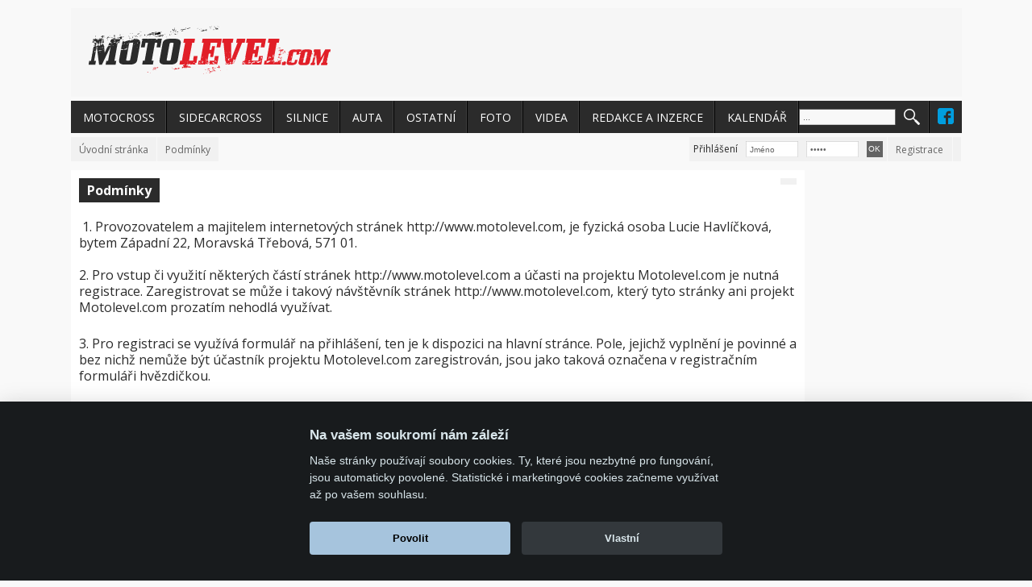

--- FILE ---
content_type: text/html; charset=UTF-8
request_url: https://www.motolevel.com/podminky
body_size: 7874
content:
<!DOCTYPE html PUBLIC "-//W3C//DTD XHTML 1.0 Transitional//EN" "http://www.w3.org/TR/xhtml1/DTD/xhtml1-transitional.dtd">
<html xmlns="http://www.w3.org/1999/xhtml">
<head>
	<script type="e52d47611e0b82d5a719e8cb-text/javascript">
	var dataLayer = dataLayer || []; // Google Tag Manager
	function gtag() { window.dataLayer.push(arguments); }
		gtag('consent', 'default', {
			ad_storage: 'denied',
			analytics_storage: 'denied',
			wait_for_update: 500
		});
	</script>
	<!-- Google Tag Manager -->
	<script type="e52d47611e0b82d5a719e8cb-text/javascript">(function(w,d,s,l,i){w[l]=w[l]||[];w[l].push({'gtm.start':new Date().getTime(),event:'gtm.js'});var f=d.getElementsByTagName(s)[0],j=d.createElement(s),dl=l!='dataLayer'?'&l='+l:'';j.async=true;j.src='https://www.googletagmanager.com/gtm.js?id='+i+dl;f.parentNode.insertBefore(j,f);})(window,document,'script','dataLayer','GTM-MKRFWBC');</script>
	<!-- End Google Tag Manager -->

	<title>Motolevel</title>
<meta name="viewport" content="width=device-width; initial-scale=1.0; maximum-scale=1.0; user-scalable=0;" />
<meta http-equiv='Content-Type' content='text/html; charset=utf-8' />
<meta http-equiv='Content-Language' content='cs' />
<meta http-equiv="Cache-control" content="no-cache, must-revalidate" />
<meta http-equiv="Pragma" content="no-cache" />
<meta http-equiv="Expires" content="-1" />
<meta name="robots" content="index, follow"/>
<meta name="rating" content="general" />
<meta name="google-site-verification" content="owqxyDr7iPYb9Xdgm7jySb3mBDnZX537CzipAIiGmlo" />
<meta name='Keywords' content='Moto, auto, auta, motorky, www, motorkáři, motocross, motokros' />
<meta name='Description' content='Motoristický portál MOTOLEVEL.COM servíruje informace z auto-moto scény. Na našem serveru naleznete fotografie, reportáže a rozhovory z motokrosových' />
<meta name="author" content="Motolevel" />
<meta name="copyright" content="Motolevel" />

<link rel="shortcut icon" type="image/x-icon" href="/favicon.ico" />

<link rel="stylesheet" type="text/css" href="/css/style2013.css?v=1769785896" />
<link rel="stylesheet" type="text/css" href="/css/table.css" media="screen" />

<!--[if lt IE 9]>
	<script src="//html5shiv.googlecode.com/svn/trunk/html5.js"></script>
<![endif]-->
	
<!-- SHA1 -->
<script src="/js/sha1.js" type="e52d47611e0b82d5a719e8cb-text/javascript"></script>

<!-- jquery 1.4.2 -->
<script type="e52d47611e0b82d5a719e8cb-text/javascript" src="/js/jquery-1.4.2.min.js"></script>
<!-- jquery UI 1.8 -->
<script type="e52d47611e0b82d5a719e8cb-text/javascript" src="/js/jquery-ui-1.8.custom.min.js"></script>

<!-- jQuery Tools -->
<script type="e52d47611e0b82d5a719e8cb-text/javascript" src="/js/jquery.tools.min.js"></script>
	
<!-- colorbox  -->
<script type="e52d47611e0b82d5a719e8cb-text/javascript" src="/js/jquery.colorbox-min.js"></script>
<link rel="stylesheet" type="text/css" href="/css/colorbox.css" media="screen" />

<script type="e52d47611e0b82d5a719e8cb-text/javascript" src="/js/highslide-with-gallery.min.js"></script>
<link rel="stylesheet" type="text/css" href="/css/highslide.css" />

<script type="e52d47611e0b82d5a719e8cb-text/javascript" src="/js/script-all.js"></script>

</head>

<body class="c_darkmode" style="text-align: center; background:#F9F9F9;">

	<!-- Google Tag Manager (noscript) -->
	<noscript><iframe src="https://www.googletagmanager.com/ns.html?id=GTM-MKRFWBC" height="0" width="0" style="display:none;visibility:hidden"></iframe></noscript>
	<!-- End Google Tag Manager (noscript) -->

<div id="wraper2013"><!--wraper-->

	<div class="page2013"><!--page-->
		<div class="banner-div HeadBanner" id="banner-1"><a href="http://shop.razzo.cz/chranice-leatt/" title="" target="_blank">	<img src="/data/banner/images/380-55nb-Musq-1100x120.jpg" alt="" /></a></div>	<script type="e52d47611e0b82d5a719e8cb-text/javascript">
						$(".banner-div").css( "background-color",  "transparent" );
					</script>
		

		<div class="top-side">
			<div class="header2013">
				<a href="/" class="alogotop" title="Motoristický portál / Úvodní strana"></a>
				
				<div class="banner-div LeaderboardBanner" id="banner-3"><a href="https://kia-brno.cz/node/486" title="" target="_blank">	<img src="/data/banner/images/1179-KIA-PEMM_K4-II_745x100.jpg" alt="" /></a></div>	<script type="e52d47611e0b82d5a719e8cb-text/javascript">
						$(".banner-div").css( "background-color",  "transparent" );
					</script>
			</div>

			<div class="showing-top-menu navigation-bar">

				<div class="mobile-menu-toggler">MENU</div>

				<div class="facebook-place">
					<a href="https://www.facebook.com/pages/MOTOLEVELCOM/121600727855904" title="Motolevel - facebook" target="_blank"></a>
				</div>

				<div class="delic-line40-right"></div>

				<div class="search-place">
					<form action="/hledat" method="get" id="mobile-searchForm" >
					<div>
						<input type="text" name="searchText" id="mobile-search-Text2013" onkeypress="if (!window.__cfRLUnblockHandlers) return false; javascript: if ( window.event.keyCode == 13 ) { this.submit(); }" onblur="if (!window.__cfRLUnblockHandlers) return false; if (this.value=='') this.value='...';" onfocus="if (!window.__cfRLUnblockHandlers) return false; if (this.value=='...') this.value='';" value="..." data-cf-modified-e52d47611e0b82d5a719e8cb-="" />
						<div class="search-button" id="mobile-search-Button2013" onclick="if (!window.__cfRLUnblockHandlers) return false; javascript: document.forms['mobile-searchForm'].submit();" data-cf-modified-e52d47611e0b82d5a719e8cb-=""></div>
					</div>
					</form>
				</div>

				<div class="mobile-menu">
					<div class="mobile-menu-sub-box">
						<a href="/motocross" title="MOTOCROSS" class="menu-title ClassMotocross">MOTOCROSS</a>

						<a href="/motocross/23-fim-ms-ama-mx-ama-sx" title="FIM MS, AMA MX..." class="ClassMotocross">FIM MS, AMA MX...</a>
						<a href="/motocross/24-mistrovstvi-evropy-me" title="Mistrovství Evropy (ME)" class="ClassMotocross">Mistrovství Evropy (ME)</a>
						<a href="/motocross/25-mistrovstvi-cr-mcr" title="Mistrovství ČR (MČR)" class="ClassMotocross">Mistrovství ČR (MČR)</a>

						<a href="/motocross/26-supercross-sx" title="Supercross (SX)" class="ClassMotocross">Supercross (SX)</a>
						<a href="/motocross/27-freestyle-motocross-fmx" title="Freestyle motocross (FMX)" class="ClassMotocross">Freestyle motocross (FMX)</a>
						<a href="/motocross/28-supermoto-sm" title="Supermoto (SM)" class="ClassMotocross">Supermoto (SM)</a>
						<!--<a href="/motocross/105-sidecarcross" title="Sidecarcross" class="ClassMotocross">Sidecarcross</a>-->
						<a href="/motocross/22-ostatni" title="Ostatní" class="ClassMotocross">Ostatní</a>
					</div>

                    <div class="mobile-menu-sub-box">
						<a href="/sidecarcross" title="SIDECARCROSS" class="menu-title ClassSidecarcross">SIDECARCROSS</a>
						<a href="/sidecarcross/120-mistrovstvi-cr-mcr" title="Mistrovství ČR (MČR)" class="ClassSidecarcross">Mistrovství ČR (MČR)</a>
						<a href="/sidecarcross/121-mistrovstvi-sveta-ms" title="Mistrovství světa (MS)" class="ClassSidecarcross">Mistrovství světa (MS)</a>
						<a href="/sidecarcross/122-ostatni" title="Ostatní" class="ClassSidecarcross">Ostatní</a>
					</div>

					<div class="mobile-menu-sub-box">
						<a href="/silnice" title="SILNICE" class="menu-title ClassSilnice">SILNICE</a>
						<a href="/silnice/30-moto-gp" title="Moto GP" class="ClassSilnice">Moto GP</a>
						<a href="/silnice/31-wsbk" title="WSBK" class="ClassSilnice">WSBK</a>
						<a href="/silnice/32-mistrovstvi-cr" title="Mistrovství ČR" class="ClassSilnice">Mistrovství ČR</a>
						<a href="/silnice/34-ostatni" title="Ostatní" class="ClassSilnice">Ostatní</a>
					</div>
					<div class="mobile-menu-sub-box">
						<a href="/" title="AUTA" class="menu-title ClassAuta">AUTA</a>
						<a href="/auta/36-rally" title="Rally" class="ClassAuta">Rally</a>
						<a href="/auta/37-okruhy" title="Okruhy" class="ClassAuta">Okruhy</a>
						<a href="/auta/38-vrchy" title="Vrchy" class="ClassAuta">Vrchy</a>
						<a href="/auta/39-ostatni" title="Ostatní" class="ClassAuta">Ostatní</a>
					</div>
					<div class="mobile-menu-sub-box">
						<a href="/ostatni" title="OSTATNÍ" class="menu-title ClassOstatni">OSTATNÍ</a>
						<a href="/ostatni/118-stunt-riding" title="Stunt riding" class="ClassOstatni">Stunt riding</a>
						<a href="/ostatni/76-ostatni" title="Ostatní" class="ClassOstatni">Ostatní</a>
					</div>
					<div class="cleaner"></div>
					<div class="mobile-menu-sub-box">
						<a href="#" title="FOTOGALERIE" class="menu-title">FOTO</a>
						<a href="/fotogalerie/50-motocross" title="Motocross">Motocross</a>
						<a href="/fotogalerie/51-silnice" title="Silnice">Silnice</a>
						<a href="/fotogalerie/52-auta" title="Auta">Auta</a>
						<a href="/fotogalerie/53-ostatni" title="Ostatní">Ostatní</a>
					</div>
					<div class="mobile-menu-sub-box">
						<a href="#" title="VIDEA" class="menu-title">VIDEA</a>
						<a href="/videa/54-motocross" title="Motocross">Motocross</a>
						<a href="/videa/55-silnice" title="Silnice">Silnice</a>
						<a href="/videa/56-auta" title="Auta">Auta</a>
						<a href="/videa/57-ostatni" title="Ostatní">Ostatní</a>
					</div>

					<div class="mobile-menu-sub-box">
						<a href="/redakce-tiraz" title="REDAKCE A INZERCE" class="menu-title">REDAKCE A INZERCE</a>
						<a href="/redakce-tiraz" title="Motolevel.com + Kontakty">Motolevel.com + Kontakty</a>
						<a href="/redakce-inzerce" title="Inzerce">Inzerce</a>
						<a href="/pro-media" title="Pro media">Pro media</a>
					</div>
				</div>
			</div>

			<div class="hidding-top-menu">
				<div class="navigation-bar">

					<div class="menu-top-box">
						<a href="/motocross" title="MOTOCROSS" class="amenuTop ClassMotocross">MOTOCROSS</a>
						<div class="submenu-box ClassMotocross">
							<div class="submenu-column-1">

								<a href="/motocross/23-fim-ms-ama-mx-ama-sx" title="FIM MS, AMA MX..." class="ClassMotocross">FIM MS, AMA MX...</a>
								<a href="/motocross/24-mistrovstvi-evropy-me" title="Mistrovství Evropy (ME)" class="ClassMotocross">Mistrovství Evropy (ME)</a>
								<a href="/motocross/25-mistrovstvi-cr-mcr" title="Mistrovství ČR (MČR)" class="ClassMotocross">Mistrovství ČR (MČR)</a>

								<a href="/motocross/26-supercross-sx" title="Supercross (SX)" class="ClassMotocross">Supercross (SX)</a>
								<a href="/motocross/27-freestyle-motocross-fmx" title="Freestyle motocross (FMX)" class="ClassMotocross">Freestyle motocross (FMX)</a>
								<a href="/motocross/28-supermoto-sm" title="Supermoto (SM)" class="ClassMotocross">Supermoto (SM)</a>
								<!--<a href="/motocross/105-sidecarcross" title="Sidecarcross" class="ClassMotocross">Sidecarcross</a>-->
								<a href="/motocross/22-ostatni" title="Ostatní" class="ClassMotocross">Ostatní</a>
							</div>
							<div class="submenu-column-2">
								<a href="/motocross" title="motocross">
									<img src="/img/menu-image-motocross-2.jpg" alt="motocross" class="shadow" />
								</a>
								<div class="cleaner10"></div>
								<a href="/motocross" title="Články">Články</a>
								<a href="/fotogalerie/50-motocross" title="Fotogalerie">Fotogalerie</a>
								<a href="/videa/54-motocross" title="Videa">Videa</a>
							</div>
						</div>
					</div>

                    <div class="menu-top-box">
						<a href="/sidecarcross" title="SIDECARCROSS" class="amenuTop ClassSidecarcross">SIDECARCROSS</a>
						<div class="submenu-box ClassSidecarcross">
							<div class="submenu-column-1">
								<a href="/sidecarcross/120-mistrovstvi-cr-mcr" title="Mistrovství ČR (MČR)" class="ClassSidecarcross">Mistrovství ČR (MČR)</a>
                                <a href="/sidecarcross/121-mistrovstvi-sveta-ms" title="Mistrovství světa (MS)" class="ClassSidecarcross">Mistrovství světa (MS)</a>
                                <a href="/sidecarcross/122-ostatni" title="Ostatní" class="ClassSidecarcross">Ostatní</a>
							</div>
							<div class="submenu-column-2">
								<a href="/sidecarcross" title="SIDECARCROSS">
									<img src="/img/menu-image-sidecarcross.jpg" alt="SIDECARCROSS" class="shadow" />
								</a>
								<div class="cleaner10"></div>
								<a href="/sidecarcross" title="Články">Články</a>
								<a href="/fotogalerie/123-sidecarcross" title="Fotogalerie">Fotogalerie</a>
								<a href="/videa/124-sidecarcross" title="Videa">Videa</a>
							</div>
						</div>
					</div>

					<div class="menu-top-box">
						<a href="/silnice" title="SILNICE" class="amenuTop ClassSilnice">SILNICE</a>
						<div class="submenu-box ClassSilnice">
							<div class="submenu-column-1">
								<a href="/silnice/30-moto-gp" title="Moto GP" class="ClassSilnice">Moto GP</a>
								<a href="/silnice/31-wsbk" title="WSBK" class="ClassSilnice">WSBK</a>
								<a href="/silnice/32-mistrovstvi-cr" title="Mistrovství ČR" class="ClassSilnice">Mistrovství ČR</a>
								<a href="/silnice/34-ostatni" title="Ostatní" class="ClassSilnice">Ostatní</a>
							</div>
							<div class="submenu-column-2">
								<a href="/silnice" title="Silnice">
									<img src="/img/menu-image-silnice-2.jpg" alt="silnice" class="shadow" />
								</a>
								<div class="cleaner10"></div>
								<a href="/silnice" title="Články">Články</a>
								<a href="/fotogalerie/51-silnice" title="Fotogalerie">Fotogalerie</a>
								<a href="/videa/55-silnice" title="Videa">Videa</a>
							</div>
						</div>
					</div>

					<div class="menu-top-box">
						<a href="/auta" title="AUTA" class="amenuTop ClassAuta">AUTA</a>
						<div class="submenu-box ClassAuta">
							<div class="submenu-column-1">
								<a href="/auta/36-rally" title="Rally" class="ClassAuta">Rally</a>
								<a href="/auta/37-okruhy" title="Okruhy" class="ClassAuta">Okruhy</a>
								<a href="/auta/38-vrchy" title="Vrchy" class="ClassAuta">Vrchy</a>
								<a href="/auta/39-ostatni" title="Ostatní" class="ClassAuta">Ostatní</a>
							</div>
							<div class="submenu-column-2">
								<a href="/auta" title="Auta">
									<img src="/img/menu-image-auta-2.jpg" alt="auta" class="shadow" />
								</a>
								<div class="cleaner10"></div>
								<a href="/silnice" title="Články">Články</a>
								<a href="/fotogalerie/52-auta" title="Fotogalerie">Fotogalerie</a>
								<a href="/videa/56-auta" title="Videa">Videa</a>
							</div>
						</div>
					</div>

					<div class="menu-top-box">
						<a href="/ostatni" title="OSTATNÍ" class="amenuTop ClassOstatni">OSTATNÍ</a>
						<div class="submenu-box ClassOstatni">
							<div class="submenu-column-1">
								<a href="/ostatni/118-stunt-riding" title="Stunt riding" class="ClassOstatni">Stunt riding</a>
								<a href="/ostatni/76-ostatni" title="Ostatní" class="ClassOstatni">Ostatní</a>
							</div>
							<div class="submenu-column-2">
								<a href="/ostatni" title="Ostatní">
									<img src="/img/menu-image-ostatni-2.jpg" alt="ostatní" class="shadow" />
								</a>
								<div class="cleaner10"></div>
								<a href="/ostatni" title="Články">Články</a>
								<a href="/fotogalerie/53-ostatni" title="Fotogalerie">Fotogalerie</a>
								<a href="/videa/57-ostatni" title="Videa">Videa</a>
							</div>
						</div>
					</div>

					<div class="menu-top-box">
						<a href="/fotogalerie/50-motocross" title="FOTOGALERIE" class="amenuTop">FOTO</a>
						<div class="submenu-box width-200">
							<div class="submenu-column-1">
								<a href="/fotogalerie/50-motocross" title="Motocross">Motocross</a>
                                <a href="/fotogalerie/123-sidecarcross" title="Sidecarcross">Sidecarcross</a>
								<a href="/fotogalerie/51-silnice" title="Silnice">Silnice</a>
								<a href="/fotogalerie/52-auta" title="Auta">Auta</a>
								<a href="/fotogalerie/53-ostatni" title="Ostatní">Ostatní</a>
							</div>
						</div>
					</div>

					<div class="menu-top-box">
						<a href="/videa/54-motocross" title="VIDEA" class="amenuTop">VIDEA</a>
						<div class="submenu-box width-200">
							<div class="submenu-column-1">
								<a href="/videa/54-motocross" title="Motocross">Motocross</a>
								<a href="/videa/124-sidecarcross" title="Sidecarcross">Sidecarcross</a>
								<a href="/videa/55-silnice" title="Silnice">Silnice</a>
								<a href="/videa/56-auta" title="Auta">Auta</a>
								<a href="/videa/57-ostatni" title="Ostatní">Ostatní</a>
							</div>
						</div>
					</div>



					<div class="menu-top-box">
						<a href="/redakce-tiraz" title="REDAKCE A INZERCE" class="amenuTop">REDAKCE A INZERCE</a>
						<div class="submenu-box width-200">
							<div class="submenu-column-1">
								<a href="/redakce-tiraz" title="Motolevel.com + Kontakty">Motolevel.com + Kontakty</a>
								<a href="/redakce-inzerce" title="Inzerce">Inzerce</a>
								<a href="/pro-media" title="Pro media">Pro media</a>
							</div>
						</div>
					</div>

					<div class="menu-top-box">
						<a href="/kalendar" title="KALENDÁŘ" class="amenuTop">KALENDÁŘ</a>
					</div>

					<div class="facebook-place">
						<a href="https://www.facebook.com/pages/MOTOLEVELCOM/121600727855904" title="Motolevel - facebook" target="_blank"></a>
					</div>

					<div class="delic-line40-right"></div>

					<div class="search-place">
						<form action="/hledat" method="get" id="searchForm" >
						<div>
							<input type="text" name="searchText" id="search-Text2013" onkeypress="if (!window.__cfRLUnblockHandlers) return false; javascript: if ( window.event.keyCode == 13 ) { this.submit(); }" onblur="if (!window.__cfRLUnblockHandlers) return false; if (this.value=='') this.value='...';" onfocus="if (!window.__cfRLUnblockHandlers) return false; if (this.value=='...') this.value='';" value="..." data-cf-modified-e52d47611e0b82d5a719e8cb-="" />
							<div class="search-button" id="search-Button2013" onclick="if (!window.__cfRLUnblockHandlers) return false; javascript: document.forms['searchForm'].submit();" data-cf-modified-e52d47611e0b82d5a719e8cb-=""></div>
						</div>
						</form>
						<a name="prihlasit"></a>
					</div>
				</div>


			</div>

			<div class="client-bar">

				<div class="client-navi-boxes">
					<a href="/" title="Zpět na úvodní stranu motoristického portálu Motolevel.com">Úvodní stránka</a>
				</div>

				
				<div class="client-navi-boxes">
					<a href="/podminky" title="Podmínky">Podmínky</a>
				</div>
				

				<div class="client-service-bar">

					
					<div class="client-login-box">
						<p>Přihlášení</p>
						<form method="post" action="" name="authForm1" style="float:left;" >
							<input type="text" class="input2013-login" name="uname" id="uname" onblur="if (!window.__cfRLUnblockHandlers) return false; if (this.value=='') this.value='Jméno';" onfocus="if (!window.__cfRLUnblockHandlers) return false; if (this.value=='Jméno') this.value='';" value="Jméno" data-cf-modified-e52d47611e0b82d5a719e8cb-="" />
							<input type="password" class="input2013-login" name="pwd" id="pwd" onblur="if (!window.__cfRLUnblockHandlers) return false; if (this.value=='') this.value='Heslo';" onfocus="if (!window.__cfRLUnblockHandlers) return false; if (this.value=='Heslo') this.value='';" value="Heslo" data-cf-modified-e52d47611e0b82d5a719e8cb-="" />
						</form>

						<form method="post" action="" name="authForm2" id="authForm2" style="float:left;" onsubmit="if (!window.__cfRLUnblockHandlers) return false; javascript: this.pwd.value = SHA1(document.authForm1.pwd.value); this.uname.value = document.authForm1.uname.value;" data-cf-modified-e52d47611e0b82d5a719e8cb-="">

							<input type="hidden" name="uname" value="" />
							<input type="hidden" name="pwd" value="" />

							<input type="submit" class="input2013-OK" name="login" value="OK"/>
						</form>
					</div>
					<div class="client-reg-box">
						<a href="/registrace" title="">Registrace</a>
					</div>
					<div class="client-translate">
						<div id="google_translate_element" style="float:right; position:relative; padding-top:1px;"></div>
						<script type="e52d47611e0b82d5a719e8cb-text/javascript">
						function googleTranslateElementInit() {
						  new google.translate.TranslateElement({
							pageLanguage: 'cs',
							layout: google.translate.TranslateElement.InlineLayout.SIMPLE
						  }, 'google_translate_element');
						}
						</script>
						<script type="e52d47611e0b82d5a719e8cb-text/javascript" src="//translate.google.com/translate_a/element.js?cb=googleTranslateElementInit"></script>
					</div>
					

					

				</div>
			</div>

		</div>


		<div class="cleaner10"></div>

		
		<div id="centerside">



<div class="centerboxes-inside2013 padding10 white-box"> 
			<div class="list-block-title"><a href="#" title="Podmínky">Podmínky</a></div>
			<div class="list-block-article-detail-date-white">  </div>
			<div class="cleaner20"></div>
			<div class="list-block-long-text-html"><p>
	&nbsp;1. Provozovatelem a majitelem internetov&yacute;ch str&aacute;nek http://www.motolevel.com, je fyzick&aacute; osoba Lucie Havl&iacute;čkov&aacute;, bytem Z&aacute;padn&iacute; 22, Moravsk&aacute; Třebov&aacute;, 571 01.&nbsp;</p>
<p>
	&nbsp;</p>
<p>
	2. Pro vstup či využit&iacute; někter&yacute;ch č&aacute;st&iacute; str&aacute;nek http://www.motolevel.com a &uacute;časti na projektu Motolevel.com je nutn&aacute; registrace. Zaregistrovat se může i takov&yacute; n&aacute;v&scaron;těvn&iacute;k str&aacute;nek http://www.motolevel.com, kter&yacute; tyto str&aacute;nky ani projekt Motolevel.com prozat&iacute;m nehodl&aacute; využ&iacute;vat.<br />
	<br />
	3. Pro registraci se využ&iacute;v&aacute; formul&aacute;ř na přihl&aacute;&scaron;en&iacute;, ten je k dispozici na hlavn&iacute; str&aacute;nce. Pole, jejichž vyplněn&iacute; je povinn&eacute; a bez nichž nemůže b&yacute;t &uacute;častn&iacute;k projektu Motolevel.com zaregistrov&aacute;n, jsou jako takov&aacute; označena v registračn&iacute;m formul&aacute;ři hvězdičkou.<br />
	<br />
	4. Registrace nen&iacute; zpoplatněna.<br />
	<br />
	5. &Uacute;častn&iacute;k je povinen pro registraci sdělovat &uacute;daje pravdivě a &uacute;plně. V opačn&eacute;m př&iacute;padě je Motolevel.com opr&aacute;vněn &uacute;častn&iacute;ka ud&aacute;vaj&iacute;c&iacute;ho nepravdiv&eacute; či ne&uacute;pln&eacute; &uacute;daje vyloučit z &uacute;časti na projektu Motolevel.com.<br />
	<br />
	6. Po proveden&iacute; ř&aacute;dn&eacute; registrace v souladu s těmito pravidly bude takto ř&aacute;dně zaregistrovan&yacute;m osob&aacute;m umožněn př&iacute;stup do jednotliv&yacute;ch č&aacute;st&iacute; str&aacute;nek http://www.motolevel.com<br />
	<br />
	7. Motolevel.com si vyhrazuje pr&aacute;vo kdykoli v budoucnu vyžadovat po zaregistrovan&yacute;ch &uacute;častn&iacute;c&iacute;ch dal&scaron;&iacute; &uacute;daje, nezbytn&eacute; pro zaji&scaron;těn&iacute; jejich &uacute;časti v projektu Motolevel.com. Bez jejich sdělen&iacute; si vyhrazuje pr&aacute;vo dosavadn&iacute; registraci zru&scaron;it nebo &uacute;častn&iacute;kovi neumožnit př&iacute;stup a využit&iacute; jednotliv&yacute;ch č&aacute;st&iacute; str&aacute;nek http://www.motolevel.com.<br />
	<br />
	8. Poskytnut&iacute;m &uacute;dajů k registraci př&iacute;slu&scaron;n&aacute; osoba souhlas&iacute; s t&iacute;m, aby Motolevel.com, jakožto spr&aacute;vce &uacute;daje v rozsahu obsažen&eacute;m v registračn&iacute;m formul&aacute;ři ve smyslu &sect; 4 p&iacute;sm. e) z&aacute;kona č. 101/2000 Sb., o ochraně osobn&iacute;ch &uacute;dajů, v platn&eacute;m zněn&iacute;, shromažďovala, zpracov&aacute;vala a uchov&aacute;vala po dobu neurčitou za &uacute;čelem komunikace s &uacute;častn&iacute;kem v r&aacute;mci projektu Motolevel.com či k intern&iacute;m statistick&yacute;m &uacute;čelům. D&aacute;le poskytnut&iacute;m &uacute;dajů k registraci př&iacute;slu&scaron;n&aacute; osoba souhlas&iacute; s t&iacute;m, že je Motolevel.com opr&aacute;vněn předat ve&scaron;ker&eacute; osobn&iacute; &uacute;daje třet&iacute;m osob&aacute;m (jak v Česk&eacute; Republice, tak do jin&yacute;ch st&aacute;tů) za &uacute;čelem zpracov&aacute;n&iacute; těchto osobn&iacute;ch &uacute;dajů jm&eacute;nem Motolevel.com, a to v&yacute;hradně ke shora uveden&yacute;m &uacute;čelům. Aktu&aacute;ln&iacute; seznam těchto třet&iacute;ch osob s uveden&iacute;m patřičn&eacute;ho &uacute;čelu pro před&aacute;n&iacute; a zpracov&aacute;n&iacute; osobn&iacute;ch &uacute;dajů uvedenou třet&iacute; stranou, jsou uvedeny v z&aacute;věrečn&eacute; č&aacute;sti těchto pravidel. Odpovědnost Motolevel.com vůči př&iacute;slu&scaron;n&eacute; osobě v souvislosti se zpracov&aacute;n&iacute;m osobn&iacute;ch &uacute;dajů třet&iacute;mi osobami uveden&yacute;mi v tomto souhlasu nen&iacute; t&iacute;mto dotčena. Z&aacute;roveň př&iacute;slu&scaron;n&aacute; osoba prohla&scaron;uje, že si je vědoma, že poskytnut&iacute; osobn&iacute;ch &uacute;dajů je dobrovoln&eacute; a je informov&aacute;na o sv&eacute;m pr&aacute;vu na př&iacute;stup k vlastn&iacute;m osobn&iacute;m &uacute;dajům shromažďovan&yacute;m Motolevel.com, o sv&eacute;m pr&aacute;vu na jejich opravu, jakož i o dal&scaron;&iacute;ch pr&aacute;vech stanoven&yacute;ch v &sect; 21 uveden&eacute;ho z&aacute;kona.<br />
	<br />
	Poskytnut&iacute;m &uacute;dajů k registraci současně př&iacute;slu&scaron;n&aacute; osoba d&aacute;v&aacute; Motolevel.com souhlas s využ&iacute;v&aacute;n&iacute;m podrobnost&iacute; elektronick&eacute;ho kontaktu zadan&eacute;ho do registračn&iacute;ho formul&aacute;ře za &uacute;čelem &scaron;&iacute;řen&iacute; obchodn&iacute;ch sdělen&iacute;, kter&aacute; budou zahrnovat jak obchodn&iacute; sdělen&iacute;, t&yacute;kaj&iacute;c&iacute; se jak v&yacute;robků a služeb MOTOLEVEL.COM, tak v&yacute;robků a služeb třet&iacute;ch stran. Př&iacute;slu&scaron;n&aacute; osoba je opr&aacute;vněna kdykoli tento souhlas odvolat, a to p&iacute;semně zasl&aacute;n&iacute;m e-mailu na adresu <a href="/cdn-cgi/l/email-protection" class="__cf_email__" data-cfemail="c5a8aab1aaa9a0b3a0a985a8aab1aaa9a0b3a0a9eba6aaa8">[email&#160;protected]</a><br />
	<br />
	9. Souhlas s těmito pravidly &uacute;častn&iacute;k projektu Motolevel.com potvrzuje při registraci.<br />
	<br />
	10. Motolevel.com je opr&aacute;vněna tato pravidla kdykoliv změnit či cel&yacute; projekt Motolevel.com bez uveden&iacute; důvodu z v&aacute;žn&yacute;ch důvodů zru&scaron;it. Změna pravidel je &uacute;činn&aacute; dnem okamžiku jej&iacute;ho zveřejněn&iacute; na http://www.motolevel.com. Za hrub&eacute; poru&scaron;en&iacute; pravidel se považuje rovněž použit&iacute; vulgarismů a jak&eacute;koliv dal&scaron;&iacute; hrub&eacute; formy česk&eacute;ho jazyka i dal&scaron;&iacute;ch (ur&aacute;žen&iacute;, pomluvy apod.). V takov&eacute;m př&iacute;padě si Motolevel.com vyhrazuje pr&aacute;vo na smaz&aacute;n&iacute; koment&aacute;ře, či př&iacute;mo cel&eacute; diskuze, a rovněž na &uacute;pln&eacute; zru&scaron;en&iacute; profilu.&nbsp;<br />
	<br />
	11. Zpracov&aacute;n&iacute;m osobn&iacute;ch &uacute;dajů ve smyslu bodu 8 těchto pravidel byla pověřena odpovědn&aacute; osoba 321 CREATIVE CREW s.r.o., Slevačsk&aacute; 11, 615 00&nbsp; Brno-Židenice, IČ: 03535657, DIČ: CZ03535657 &ndash; &uacute;čel zpracov&aacute;n&iacute;: komunikace s &uacute;častn&iacute;ky Motolevel.com a intern&iacute; statistick&eacute; zpracov&aacute;n&iacute;.</p>
</div>
</div>
		</div>

		

		<div class="right-side">
		
			<div class="banner-div Banner" id="banner-10"><a href="http://www.brumla.com/" title="" target="_blank">	<img src="/data/banner/images/215-banner-brumla-185x80.jpg" alt="" /></a></div>	<script data-cfasync="false" src="/cdn-cgi/scripts/5c5dd728/cloudflare-static/email-decode.min.js"></script><script type="e52d47611e0b82d5a719e8cb-text/javascript">
						$(".banner-div").css( "background-color",  "transparent" );
					</script><div class="banner-div Banner" id="banner-11"><a href="http://www.prumyslove-montaze.cz/" title="" target="_blank">	<img src="/data/banner/images/213-logo.jpg" alt="" /></a></div>	<script type="e52d47611e0b82d5a719e8cb-text/javascript">
						$(".banner-div").css( "background-color",  "transparent" );
					</script><div class="banner-div Banner" id="banner-14"><a href="https://www.brumla.com" title="" target="_blank">	<img src="/data/banner/images/629-18-0133_Motopoint_banner_KTech_MotoLev_185x80.jpg" alt="" /></a></div>	<script type="e52d47611e0b82d5a719e8cb-text/javascript">
						$(".banner-div").css( "background-color",  "transparent" );
					</script><div class="banner-div SquareMediumBanner" id="banner-19"><a href="https://www.gregymx.cz" title="" target="_blank">	<img src="/data/banner/images/895-2023_01_GREGY_Homepage_01 (185x185).jpg" alt="" /></a></div>	<script type="e52d47611e0b82d5a719e8cb-text/javascript">
						$(".banner-div").css( "background-color",  "transparent" );
					</script><div class="banner-div Banner" id="banner-26"><a href="https://ceskymotokros.cz/" title="" target="_blank">	<img src="/data/banner/images/347-czechmx_185x80.jpg" alt="" /></a></div>	<script type="e52d47611e0b82d5a719e8cb-text/javascript">
						$(".banner-div").css( "background-color",  "transparent" );
					</script><div class="banner-div Banner" id="banner-27"><a href="https://www.mxtrate.cz" title="" target="_blank">	<img src="/data/banner/images/949-Banner pro MOTOLEVEL.jpg" alt="" /></a></div>	<script type="e52d47611e0b82d5a719e8cb-text/javascript">
						$(".banner-div").css( "background-color",  "transparent" );
					</script>
			
		</div>
		

		<div class="cleaner10"></div>



	</div><!--page end-->

	<div class="cleaner"></div>
	

<!--	<div class="instaFoot page2013">
		<div class="header-block">
			<div class="category-title">
				<a href="/motocross" title="motocross">INSTAGRAM MOTOLEVEL</a>
			</div>
		</div>
		<div class="cleaner"></div>
		<iframe src="http://users.instush.com/matrix-gallery/?gw=1030&gh=534&user_id=220926983&username=lucamotolevel&sid=-1&susername=-1&tag=motolevel&stype=tag&bg=FFFFFF&t=MCGzDCzKQP8NsSHlJOrG2XbsvnSXDbB6U8R74aUEn6DPXSkhTiebWXsKKwZSf8y0tYhMdZUZQOU&space=true&rd=false&btcol=blacktext" allowtransparency="true" frameborder="0" scrolling="no"  style="display:block;width:1030px;height:534px;border:none;overflow:visible;" ></iframe>
	</div>
-->
		<div class="foot-side">
	<div class="page2013">
			<a href="/" class="alogobottom" title="Motoristický portál / Úvodní strana"></a>

			<div class="gay-toplist">
				<a href="https://www.toplist.cz/toplist/?search=MOTOLEVEL&amp;a=s" target="_top">
					<img src="https://toplist.cz/count.asp?id=1095819&amp;logo=mc" border="0" alt="TOPlist" width="88" height="60" />
				</a>
			</div>

			<div class="facebook-place-foot">
				<a href="https://www.facebook.com/pages/MOTOLEVELCOM/121600727855904" title="Motolevel - facebook" target="_blank"></a>
			</div>

			<div class="cleaner10"></div>
			<div class="cleaner-darkline"></div>
			<div class="cleaner20"></div>

			<div class="foot-menu">
					<div class="mobile-menu-sub-box">
						<a href="/motocross" title="MOTOCROSS" class="menu-title ClassMotocross shadow">MOTOCROSS</a>
						<a href="/motocross/23-fim-ms-ama-mx-ama-sx" title="FIM MS, AMA MX..." class="ClassMotocross">FIM MS, AMA MX...</a>
						<a href="/motocross/24-mistrovstvi-evropy-me" title="Mistrovství Evropy (ME)" class="ClassMotocross">Mistrovství Evropy (ME)</a>
						<a href="/motocross/25-mistrovstvi-cr-mcr" title="Mistrovství ČR (MČR)" class="ClassMotocross">Mistrovství ČR (MČR)</a>

						<a href="/motocross/26-supercross-sx" title="Supercross (SX)" class="ClassMotocross">Supercross (SX)</a>
						<a href="/motocross/27-freestyle-motocross-fmx" title="Freestyle motocross (FMX)" class="ClassMotocross">Freestyle motocross (FMX)</a>
						<a href="/motocross/28-supermoto-sm" title="Supermoto (SM)" class="ClassMotocross">Supermoto (SM)</a>
						<!--<a href="/motocross/105-sidecarcross" title="Sidecarcross" class="ClassMotocross">Sidecarcross</a>-->
						<a href="/motocross/22-ostatni" title="Ostatní" class="ClassMotocross">Ostatní</a>
					</div>
                    <div class="mobile-menu-sub-box">
						<a href="/sidecarcross" title="SIDECARCROSS" class="menu-title ClassSidecarcross">SIDECARCROSS</a>
						<a href="/sidecarcross/120-mistrovstvi-cr-mcr" title="Mistrovství ČR (MČR)" class="ClassSidecarcross">Mistrovství ČR (MČR)</a>
						<a href="/sidecarcross/121-mistrovstvi-sveta-ms" title="Mistrovství světa (MS)" class="ClassSidecarcross">Mistrovství světa (MS)</a>
						<a href="/sidecarcross/122-ostatni" title="Ostatní" class="ClassSidecarcross">Ostatní</a>
					</div>
					<div class="mobile-menu-sub-box">
						<a href="/silnice" title="SILNICE" class="menu-title ClassSilnice shadow">SILNICE</a>
						<a href="/silnice/30-moto-gp" title="Moto GP" class="ClassSilnice">Moto GP</a>
						<a href="/silnice/31-wsbk" title="WSBK" class="ClassSilnice">WSBK</a>
						<a href="/silnice/32-mistrovstvi-cr" title="Mistrovství ČR" class="ClassSilnice">Mistrovství ČR</a>
						<a href="/silnice/34-ostatni" title="Ostatní" class="ClassSilnice">Ostatní</a>
					</div>
					<div class="mobile-menu-sub-box">
						<a href="/auta" title="AUTA" class="menu-title ClassAuta shadow">AUTA</a>
						<a href="/auta/36-rally" title="Rally" class="ClassAuta">Rally</a>
						<a href="/auta/37-okruhy" title="Okruhy" class="ClassAuta">Okruhy</a>
						<a href="/auta/38-vrchy" title="Vrchy" class="ClassAuta">Vrchy</a>
						<a href="/auta/39-ostatni" title="Ostatní" class="ClassAuta">Ostatní</a>
					</div>
					<!--<div class="mobile-menu-sub-box">
						<a href="/fotogalerie/50-motocross" title="FOTOGALERIE" class="menu-title ClassOstatni shadow">FOTOGALERIE</a>
						<a href="/fotogalerie/50-motocross" title="Motocross">Motocross</a>
						<a href="/fotogalerie/51-silnice" title="Silnice">Silnice</a>
						<a href="/fotogalerie/52-auta" title="Auta">Auta</a>
						<a href="/fotogalerie/53-ostatni" title="Ostatní">Ostatní</a>
					</div>-->
					<div class="mobile-menu-sub-box">
						<a href="/" title="VIDEA" class="menu-title" style="background:#333;">SITE MAP</a>
						<a href="/redakce-tiraz" title="Motolevel.com + Kontakty">Motolevel.com + Kontakty</a>
						<a href="/redakce-inzerce" title="Inzerce">Inzerce</a>
						<a href="/pro-media" title="Pro media">Pro media</a>

					</div>
					<div class="mobile-menu-sub-box" style="float:right;">
						<a href="http://www.tridvajedna.cz" title="Grafické studio a reklamní agentura Brno" target="_blank" class="menu-title" style="color:#666;">DESIGN / CODING</a>
						<a href="http://www.tridvajedna.cz" title="Grafické studio a reklamní agentura Brno" target="_blank" class="noBg"><img src="/img/321-creative-people.png" alt="Grafické studio a reklamní agentura Brno" /></a>
					</div>
				</div>

			<div class="seofooter">

			&copy; 2010-2021 Copyright Motolevel. Všechna práva vyhrazena. <a href="/podminky" title="podmínky a prohlášení - ochrana soukromí">Podmínky a prohlášení - ochrana soukromí.</a> <a href="/gdpr" title="Zásady ochrany osobních údajů">Zásady ochrany osobních údajů.</a> ISSN 1805-3696<br />
			 &nbsp; </div>
		</div>
	</div>



		<div class="cleaner"></div>
</div><!--wraper end-->

<div class="cleaner"></div>


<script defer src='/cookies/cookieconsent.js' type="e52d47611e0b82d5a719e8cb-text/javascript"></script>
<script defer src='/cookies/app.js' type="e52d47611e0b82d5a719e8cb-text/javascript"></script>

<script src="/cdn-cgi/scripts/7d0fa10a/cloudflare-static/rocket-loader.min.js" data-cf-settings="e52d47611e0b82d5a719e8cb-|49" defer></script><script defer src="https://static.cloudflareinsights.com/beacon.min.js/vcd15cbe7772f49c399c6a5babf22c1241717689176015" integrity="sha512-ZpsOmlRQV6y907TI0dKBHq9Md29nnaEIPlkf84rnaERnq6zvWvPUqr2ft8M1aS28oN72PdrCzSjY4U6VaAw1EQ==" data-cf-beacon='{"version":"2024.11.0","token":"26337785af734e94bb52316bf891c2f7","r":1,"server_timing":{"name":{"cfCacheStatus":true,"cfEdge":true,"cfExtPri":true,"cfL4":true,"cfOrigin":true,"cfSpeedBrain":true},"location_startswith":null}}' crossorigin="anonymous"></script>
</body>
</html>


--- FILE ---
content_type: text/css
request_url: https://www.motolevel.com/css/style2013.css?v=1769785896
body_size: 4717
content:
@import url('https://fonts.googleapis.com/css?family=Open+Sans:400,700&subset=latin-ext');

*
{
	margin:0px; padding:0px; line-height:1.6em;
	/*letter-spacing:0.04em;*/
	box-sizing: border-box;
	-moz-box-sizing: border-box;
	-webkit-box-sizing: border-box;
}

body
{
	font-family: "Open Sans", "Arial CE", Helvetica, sans-serif;
	font-weight:400;
	color:#2b2b2b;
	font-size:14px;
	cursor: default;
	text-align:center;
	line-height:1.6em;
	background: #f9f9f9 repeat top center;
}

img
{
	border: none;
	/* width:100%; */
}

p
{
	font-size:16px;
	color:#2B2B2B;
	text-align:left;
}

a
{ color:#E21F28; text-decoration:none; cursor:pointer; }
a:link
{ color:#E21F28; text-decoration:none; cursor:pointer;}
a:visited
{ color:#E21F28; text-decoration:none; cursor:pointer;}
a:hover
{ color:#E21F28; text-decoration: underline; cursor:pointer;}
a.selected
{ color:#E21F28; text-decoration:underline; font-weight:400;}
a:active {
  outline:none;
}

:focus {
 -moz-outline-style:none;
 outline:none;
}


.red
{
	color:#E21F28;
}
.blue
{
	color:#5A96E6;
}

h1
{
	font-size:18px;
	font-weight:400;
	color:#E21F28;
	font-family: "Open Sans", "Arial CE", Helvetica, sans-serif;
}

h2
{
	font-size:18px;
	font-weight:400;
	color:#E21F28;
	font-family: "Open Sans", "Arial CE", Helvetica, sans-serif;
}

h3
{
	font-size:18px;
	font-weight:400;
	color:#E21F28;
	font-family: "Open Sans", "Arial CE", Helvetica, sans-serif;
}
h4
{
	font-size:18px;
	font-weight:400;
	color:#E21F28;
	font-family: "Open Sans", "Arial CE", Helvetica, sans-serif;
}



.delic1
{
	float:left;
	position:relative;
	width:1px;
	height:10px;
	display:block;
}
.delic2
{
	float:left;
	position:relative;
	width:2px;
	height:10px;
	display:block;
}
.delic-line30
{
	float:left;
	position:relative;
	width:2px;
	height:30px;
	display:block;
	background:url(/img/delic-line.png) no-repeat top left;
}
.delic-line40
{
	float:left;
	position:relative;
	width:2px;
	height:40px;
	display:block;
	background:url(/img/delic-line.png) no-repeat top left;
}
.delic-line40-right
{
	float:right;
	position:relative;
	width:2px;
	height:40px;
	display:block;
	background:url(/img/delic-line.png) no-repeat top left;
}
.delic5
{
	float:left;
	position:relative;
	width:5px;
	height:10px;
	display:block;
}
.delic7
{
	float:left;
	position:relative;
	width:7px;
	height:10px;
	display:block;
}
.delic6
{
	float:left;
	position:relative;
	width:10px;
	height:10px;
	display:block;
}
.delic6right
{
	float:right;
	position:relative;
	width:5px;
	height:10px;
	display:block;
}
.delic10
{
	float:left;
	position:relative;
	width:10px;
	height:10px;
	display:block;
}
.delic10-right
{
	float:right;
	position:relative;
	width:10px;
	height:10px;
	display:block;
}
.delic14
{
	float:left;
	position:relative;
	width:14px;
	height:10px;
	display:block;
}
.delic15
{
	float:left;
	position:relative;
	width:15px;
	height:10px;
	display:block;
}
.delic16
{
	float:left;
	position:relative;
	width:16px;
	height:10px;
	display:block;
}
.delic20
{
	float:left;
	position:relative;
	width:20px;
	height:10px;
	display:block;
}
.delic30
{
	float:left;
	position:relative;
	width:30px;
	height:10px;
	display:block;
}

.delic5right
{
	float:right;
	position:relative;
	width:5px;
	height:10px;
	display:block;
}
.delic30right
{
	float:right;
	position:relative;
	width:30px;
	height:10px;
	display:block;
}
.delic40
{
	float:left;
	position:relative;
	width:40px;
	height:10px;
	display:block;
}
.delic50
{
	float:left;
	position:relative;
	width:50px;
	height:10px;
	display:block;
}
.delic18
{
	float:left;
	position:relative;
	width:18px;
	height:10px;
	display:block;
}
.delic60
{
	float:left;
	position:relative;
	width:60px;
	height:10px;
	display:block;
}
.delic50l
{
	float:left;
	position:relative;
	width:50px;
	height:300px;
	display:block;
	border-right: 1px solid #C6C7C8;
}
.cleaner-darkline
{
	clear:both;
	height:2px;
	background:url(/img/cleaner-line.png) repeat-x bottom left;
}
.cleaner-line
{
	clear:both;
	height:1px;
	border-top:#E6E6E6 1px solid;
	border-bottom:#fff 1px solid;
	display:block;
}
.cleaner
{
	clear:both;
}

.cleaner1
{
	height:1px;
	clear:both;
}
.cleaner2
{
	height:2px;
	clear:both;
}
.cleaner5
{
	height:5px;
	clear:both;
}
.cleaner8
{
	height:8px;
	clear:both;
}
.cleaner10
{
	height:10px;
	clear:both;
}
.cleaner12
{
	height:12px;
	clear:both;
}
.cleaner15
{
	height:15px;
	clear:both;
}
.cleaner18
{
	height:18px;
	clear:both;
}
.cleaner6
{
	height:5px;
	clear:both;
}
.cleaner20
{
	clear:both;
	height:20px;
}
.cleaner30
{
	clear:both;
	height:30px;
}

.inner-box-shadow
{
	-moz-box-shadow: inset 0 0 3px #cccccc;
	-webkit-box-shadow: inset 0 0 3px #cccccc;
	box-shadow: inset 0 0 3px #cccccc;
}
.light-shadow
{
	-moz-box-shadow: 0px 0px 5px #666666;
  	-webkit-box-shadow: 0px 0px 5px #666666;
 	box-shadow: 0px 0px 5px #666666;
}
.shadow
{
	-moz-box-shadow: 0px 0px 5px #000000;
  	-webkit-box-shadow: 0px 0px 5px #000000;
 	box-shadow: 0px 0px 5px #000000;
}
.login-shadow
{
	-moz-box-shadow: 0px 0px 35px #900;
  	-webkit-box-shadow: 0px 0px 35px #900;
 	box-shadow: 0px 0px 35px #900;
}

a.avice-right
{
	font-size:10px;
	width:auto;
	height:auto;
	padding:6px 10px 4px 10px;
	background:#E21F28;
	color:#ffffff;
	position:absolute;
	bottom:0px;
	right:0px;
	z-index:999999;
}
a.avice-right:hover
{
	background:#2b2b2b;
	text-decoration:none;
}
.button-black
{
	font-size:14px;
	width:auto;
	height:auto;
	padding:6px 10px 4px 10px;
	background:#E21F28;
	color:#ffffff;
	position:relative;
	float:left;
	bottom:0px;
	right:0px;
	z-index:999999;
	border:none;
}
.button-black:hover
{
	background:#2b2b2b;
	text-decoration:none;
}

#wraper2013
{
	width:100%;
	height:auto;
	text-align:left;
	position:relative;
	z-index:1;
}

.page2013
{
	width:1105px;
	height:auto;
	position:relative;
	margin:0 auto;
	z-index:1;
}



.top-side
{
	float:left;
	position:relative;
	width:100%;
	height:auto;
	margin-top:5px;
	z-index:101;
}
.header2013
{
	float:left;
	position:relative;
	width:100%;
	height:auto;
	background:#f6f6f6;
	margin-bottom:5px;
	padding:5px;
}
a.alogotop
{
	float:left;
	position:relative;
	width:304px;
	height:64px;
	display:block;
	margin:15px 0px 21px 15px;
	background:url(/img/logo-motolevel-top.png) top left;
}
a.alogotop:hover
{
	background:url(/img/logo-motolevel-top.png) bottom left;
}a.alogobottom
{
	float:left;
	position:relative;
	width:304px;
	height:64px;
	display:block;
	margin:20px 0px 0px 20px;
	background:url(/img/logo-motolevel-bottom.png) top left;
}
a.alogobottom:hover
{
	background:url(/img/logo-motolevel-bottom.png) bottom left;
}
.hidding-top-menu
{
	float:left;
	position:relative;
	width:100%;
	height:auto;
}
.showing-top-menu
{
	display:none;
	float:left;
	position:relative;
	width:100%;
	height:auto;
	margin-bottom:5px;
}
.mobile-menu-toggler
{
	display:block;
	float:left;
	position:relative;
	width:auto;
	height:40px;
	background:#2b2b2b url(/img/mobile-menu.jpg) no-repeat top left;
	padding:10px 10px 10px 50px;
	color:#fff;
	font-size:14px;
	cursor:pointer;
}
.mobile-menu
{
	display:none;
	float:left;
	position:relative;
	width:100%;
	height:auto;
	background:#2b2b2b;
	padding-bottom:10px;
}
.mobile-menu-sub-box
{
	float:left;
	position:relative;
	width:218px;
	height:auto;
	padding:10px;
}
.mobile-menu a
{
	position:relative;
	float:left;
	width:100%;
	height:auto;
	color:#fff;
	display:block;
	padding:5px;
	background:url(/img/cleaner-line.png) repeat-x bottom left;
}
a.menu-title
{
	font-size:16px;
	color:#fff;
	background-image:none;
	background-color:#1B1B1B
}
a.menu-title.ClassMotocross
{
	background-color:#5CD028;
}
a.menu-title.ClassSilnice
{
	background-color:#009CEB;
}
a.menu-title.ClassAuta
{
	background-color:#E21F28;
}
a.menu-title.ClassOstatni
{
	background-color:#AC1DA4;
}
a.menu-title.ClassSidecarcross
{
	background-color:#4c2d73;
}

.navigation-bar
{
	float:left;
	position:relative;
	width:100%;
	height:40px;
	background:#2b2b2b;
	margin-bottom:5px;
	z-index:999999999;
}
.menu-top-box
{
	float:left;
	position:relative;
	width:auto;
	height:auto;
	z-index:2;
}
.menu-top-box a.amenuTop
{
	float:left;
	position:relative;
	width:auto;
	height:40px;
	padding:10px 15px 8px 15px;
	background-image:url(/img/delic-line.png);
	background-position: top right;
	background-repeat:no-repeat;
	background-color:none;
	font-size:14px;
	color:#ffffff;
	z-index:2;
}
.menu-top-box a.amenuTop:hover, .menu-top-box a.amenuTop.selected
{
	background-image:url(/img/delic-line.png);
	background-position: top right;
	background-repeat:no-repeat;
	background-color:#E21F28;
	text-decoration:none;
}
a.ClassMotocross.amenuTop:hover, a.ClassMotocross.amenuTop.selected
{
	background-color:#5CD028;
}
a.ClassSilnice.amenuTop:hover, a.ClassSilnice.amenuTop.selected
{
	background-color:#009CEB;
}
a.ClassAuta.amenuTop:hover, a.ClassAuta.amenuTop.selected
{
	background-color:#E21F28;
}
a.ClassOstatni.amenuTop:hover, a.ClassOstatni.amenuTop.selected
{
	background-color:#AC1DA4;
}
a.ClassSidecarcross.amenuTop:hover, a.ClassSidecarcross.amenuTop.selected
{
	background-color:#4c2d73;
}

.submenu-box
{
	position:absolute;
	top:40px;
	left:0px;
	width:400px;
	height:auto;
	padding: 25px 20px 20px 15px;
	background:url(/img/submenu-bg.png) no-repeat top left;
	color:#fff;
	display:none;
	z-index:1;
}
.submenu-box.width-200
{
	width:200px;
}
.submenu-box.ClassMotocross
{
	border-bottom:5px solid #5CD028;
}
.submenu-box.ClassSilnice
{
	border-bottom:5px solid #009CEB;
}
.submenu-box.ClassAuta
{
	border-bottom:5px solid #E21F28;
}
.submenu-box.ClassOstatni
{
	border-bottom:5px solid #AC1DA4;
}
.submenu-box.ClassSidecarcross
{
	border-bottom:5px solid #4c2d73;
}

.submenu-column-1
{
	position:relative;
	float:left;
	width:160px;
	height:auto;
	color:#fff;
	z-index:1;
	margin-right:20px;
}
.submenu-column-1 a
{
	position:relative;
	float:left;
	width:100%;
	height:auto;
	color:#fff;
	display:block;
	padding:5px;
	background:url(/img/cleaner-line.png) repeat-x bottom left;
}
.submenu-column-1 a:hover, .submenu-column-1 a.selected
{
	text-decoration:none;
	background-image:none;
	background-color:#666666;
}
.submenu-column-1 a.ClassMotocross:hover, .submenu-column-1 a.ClassMotocross.selected
{
	background-color:#5CD028;
}
.submenu-column-1 a.ClassSilnice:hover, .submenu-column-1 a.ClassSilnice.selected
{
	background-color:#009CEB;
}
.submenu-column-1 a.ClassAuta:hover, .submenu-column-1 a.ClassAuta.selected
{
	background-color:#E21F28;
}
.submenu-column-1 a.ClassOstatni:hover, .submenu-column-1 a.ClassOstatni.selected
{
	background-color:#AC1DA4;
}
.submenu-column-1 a.ClassSidecarcross:hover, .submenu-column-1 a.ClassSidecarcross.selected
{
	background-color:#4c2d73;
}

.submenu-column-2
{
	position:relative;
	float:left;
	width:180px;
	height:auto;
	color:#fff;
	z-index:1;
	background:url(/img/delic-line.png) repeat-y top left;
	padding-left:20px;
}
.submenu-column-2 a
{
	position:relative;
	float:left;
	width:100%;
	height:auto;
	color:#fff;
	display:block;
	clear:both;
	text-align:right;
}
.submenu-column-2 a:hover, .submenu-column-2 a.selected
{
	text-decoration: underline;
}

.search-place
{
	float:right;
	position:relative;
	width:150px;
	height:20px;
	margin-top:10px;
	margin-right:10px;
}
#search-Text2013, #mobile-search-Text2013
{
	background-image: url("/img/vyhledavani120x20.jpg");
    border: 0;
    color: #FF0000;
    float: left;
    font-size: 11px;
	text-indent:5px;
    font-weight:400;
    height: 20px;
    text-align: left;
    width: 120px;
	color:#646464;
}
.search-Button2013
{
	float:right;
}
.search-button
{
	float:right;
	position:relative;
	width:20px;
	height:20px;
	cursor:pointer;
	background:url(/img/search-ok.png) no-repeat top left;
}
.search-button:hover
{
	background:url(/img/search-ok.png) no-repeat bottom left;
}
.facebook-place-foot a
{
	float:right;
	position:relative;
	width:20px;
	height:20px;
	display:block;
	background:url(/img/facebook-button.png) no-repeat bottom left;
	margin:40px 40px 0px 0px;
}
.facebook-place-foot a:hover
{
	background:url(/img/facebook-button.png) no-repeat top left;
}

.facebook-place a
{
	float:right;
	position:relative;
	width:20px;
	height:20px;
	display:block;
	background:url(/img/facebook-button.png) no-repeat top left;
	margin:9px 10px 0px 10px;
}
.facebook-place a:hover
{
	background:url(/img/facebook-button.png) no-repeat bottom left;
}
.client-bar
{
	float:left;
	position:relative;
	width:100%;
	height:auto;
}
.client-navi-boxes a
{
	float:left;
	position:relative;
	width:auto;
	height:auto;
	padding:6px 10px 5px 10px;
	background:#F1F1F1;
	color:#646464;
	font-size:12px;
	margin-right:1px;
	margin-bottom:1px;
}
.client-navi-boxes a:hover, .client-navi-boxes a.selected
{
	background:#2B2B2B;
	color:#ffffff;
	text-decoration:none;
}

.client-service-bar
{
	width:auto;
	height:auto;
	float:right;
	position:relative;
}
.client-login-box, .client-reg-box, .client-translate
{
	float:left;
	position:relative;
	width:auto;
	height:30px;
	padding:0px 0px 0px 0px;
	background:#F1F1F1;
	color:#646464;
	font-size:12px;
	margin-right:1px;
	margin-bottom:1px;
}
.client-reg-box a
{
	float:left;
	position:relative;
	width:auto;
	height:auto;
	padding:6px 10px 5px 10px;
	background:#F1F1F1;
	color:#646464;
	font-size:12px;
	margin-right:1px;
}
.client-reg-box a:hover, .client-reg-box a.selected
{
	background:#2B2B2B;
	color:#ffffff;
	text-decoration:none;
}
.client-translate
{
	float:left;
	position:relative;
	width:auto;
	height:30px;
	padding:0px 5px 0px 5px;
	background:#F1F1F1;
	color:#646464;
	font-size:12px;
	margin-right:1px;
}
.client-login-box p
{
	float:left;
	position:relative;
	width:auto;
	height:auto;
	margin:5px;
	font-size:12px;
}
input.input2013-login
{
	float: left;
	position:relative;
	width:65px;
	height:20px;
	background:url(/img/input-2013.jpg) no-repeat top left;
	border:0px;
	margin:5px;
	text-indent:5px;
	font-size:10px;
	color:#646464;
}

input.input2013-OK
{
	float: left;
	position:relative;
	width:20px;
	height:20px;
	background:#646464;
	color:#ffffff;
	border:0px;
	margin:5px;
	font-size:10px;
}
input.input2013-OK:hover
{
	background:#E21F28;
	cursor:pointer;
}
.LoggedUserBox-Clickable
{
	float:left;
	position:relative;
	width:100%;
	height:100%;
	display:block;
	padding:6px 10px 5px 10px;
}
.LoggedUserBox
{
	float:left;
	position:relative;
	width:auto;
	height:30px;
	background:#2B2B2B;
	color:#ffffff;
	font-size:12px;
	margin-bottom:1px;
	cursor:pointer;
}
.LoggedUserBox:hover
{
	background:#6B6B6B;
}
.LoggedUserBox:active
{
	background:#E21F28;
}
.LoggedUserHiddenBox
{
	position:absolute;
	top:30px;
	right:0px;
	width:192px;
	height:auto;
	padding:10px;
	background:#2B2B2B;
	color:#ffffff;
	font-size:12px;
	display:none;
}
.LoggedUser-Image
{
	position:relative;
	float:left;
	width:62px;
	height:auto;
	color:#ffffff;
	font-size:12px;
	margin:0px 10px 0px 0px;
}
.LoggedUser-Image img
{
	width:100%;
	height:auto;
}
.LoggedUser-Text
{
	position:relative;
	float:left;
	width:100px;
	height:auto;
	color:#ffffff;
	font-size:12px;
}


.left-side
{
	float:left;
	position:relative;
	width:920px;
	height:auto;
	z-index:1;
}
.main-first-block
{
	float:left;
	position:relative;
	width:450px;
	height:420px;
	margin:0px 10px 10px 0px;
	background: #F1F1F1;
	overflow:hidden;
}
.main-first-block-image
{
	position:relative;
	float:left;
	top:0px;
	left:0px;
	width:100%;
	height:auto;
	max-height:300px;
	overflow:hidden;
}
.main-first-block-image img
{
	float:left;
	position:relative;
	width:100%;
	height:auto;
	z-index:1;
}
.main-first-block-title
{
	position:absolute;
	bottom:0px;
	left:0px;
	width:100%;
	display:block;
	height:auto;
	z-index:2;
}
.main-first-block-title a
{
	position:relative;
	width:100%;
	display:block;
	height:auto;
	padding:5px 10px;
	font-size:16px;
	font-weight:700;
	color:#ffffff;
	background:#E21F28;
	line-height:1.3em;
	z-index:2;
}
.main-first-block-title a:hover
{
	background:#2b2b2b;
	text-decoration:none;
}
.article-date-black
{
	position:absolute;
	top:-28px;
	right:0px;
	width:auto;
	height:auto;
	font-size:12px;
	font-weight:700;
	color:#ffffff;
	background:#2B2B2B;
	padding:5px 10px 4px 10px;
	z-index:1;
}
.article-date-white
{
	position:absolute;
	top:-28px;
	right:0px;
	width:auto;
	height:auto;
	font-size:12px;
	font-weight:700;
	color:#2B2B2B;
	background:#F6F6F6;
	padding:5px 10px 4px 10px;
	z-index:1;
}
.main-first-block-text
{
	position:relative;
	float:left;
	width:100%;
	height:auto;
	padding:10px;
	overflow:hidden;
}
.main-first-block-text p
{
	line-height:1.3em;
}


.main-second-block
{
	float:left;
	position:relative;
	width:220px;
	height:420px;
	margin:0px 10px 10px 0px;
	background: #F1F1F1;
	overflow:hidden;
}
.main-second-block-image
{
	position:relative;
	float:left;
	top:0px;
	left:0px;
	width:100%;
	height:145px;
	overflow:hidden;
}
.main-second-block-image img
{
	float:left;
	position:relative;
	width:100%;
	height:auto;
	z-index:1;
}
.main-second-block-title
{
	position:relative;
	float:left;
	width:100%;
	display:block;
	height:auto;
	z-index:2;
}
.main-second-block-title a
{
	position:relative;
	float:left;
	width:100%;
	display:block;
	height:auto;
	padding:5px 10px;
	font-size:16px;
	font-weight:700;
	color:#ffffff;
	background:#2B2B2B;
	line-height:1.3em;
	z-index:2;
}
.main-second-block-title a:hover
{
	background:#E21F28;
	text-decoration:none;
}
.main-second-block-text
{
	position:relative;
	float:left;
	width:100%;
	height:auto;
	padding:10px;
	overflow:hidden;
}
.main-second-block-text p
{
	line-height:1.3em;
}

.four-block
{
	float:left;
	position:relative;
	width:220px;
	height:180px;
	margin:0px 10px 10px 0px;
	background: #2B2B2B;
	overflow:hidden;
}
.four-block-title
{
	position:relative;
	float:left;
	width:100%;
	display:block;
	height:26px;
	padding:5px 10px;
	font-size:12px;
	color:#2b2b2b;
	background:#ECEDED;
	line-height:1.3em;
	z-index:2;
	text-align:LEFT;
}

.top-fotogalerie-block
{
	position:relative;
	float:left;
	width:100%;
	height:auto;
	font-size:10px;
}
.top-fotogalerie-block a
{
	line-height:1em;
}
.last-comment-block
{
	position:relative;
	float:left;
	width:100%;
	height:auto;
	font-size:10px;
}

.comment-block
{
	padding: 5px;
	height: auto;
	background: url(/img/cleaner-line.png) repeat-x top left;
	color:#fff;
}
.comment-block a
{
	color:#fff;
}

.last-action-block
{
	position:relative;
	float:left;
	width:100%;
	height:auto;
	font-size:10px;

}

.action-block
{
	padding: 5px;
	height: auto;
	border-bottom: 1px #fff solid;
	color:#fff;
	
}
.action-block a
{
	color:#fff;
}


.four-block-news
{
	float:left;
	position:relative;
	width:220px;
	height:450px;
	margin:0px 10px 10px 0px;
	background: #F1F1F1;
	overflow:hidden;
}
.four-block-news-image
{
	position:relative;
	float:left;
	top:0px;
	left:0px;
	width:100%;
	height:145px;
	max-height:145px;
	overflow:hidden;
}
.four-block-news-image img
{
	float:left;
	position:relative;
	width:100%;
	height:auto;
	z-index:1;
}
.four-block-news-title
{
	position:relative;
	float:left;
	width:100%;
	display:block;
	height:auto;
	z-index:2;
}
.four-block-news-title a
{
	position:relative;
	float:left;
	width:100%;
	display:block;
	height:auto;
	padding:5px 10px;
	font-size:16px;
	font-weight:700;
	color:#ffffff;
	background:#2B2B2B;
	line-height:1.3em;
	z-index:2;
}
.four-block-news-title a:hover
{
	background:#E21F28;
	text-decoration:none;
}
.four-block-news-text
{
	position:relative;
	float:left;
	width:100%;
	height:auto;
	padding:10px;
	overflow:hidden;
}
.four-block-news-text p
{
	line-height:1.3em;
}


.header-block
{
	float:left;
	position:relative;
	width:auto;
	height:40px;
	margin:0px 10px 5px 0px;
	display:inline-flex;
}
.category-icon-on-image
{
	position:absolute;
	width:auto;
	height:30px;
	top:10px;
	left:10px;
	z-index:101;
}
.category-icon-on-image img
{
	position:relative;
	float:left;
	width:30px;
	height:30px;
	margin-right:5px;
}

.category-icon
{
	float:left;
	position:relative;
	width:40px;
	height:40px;
	margin-right:1px;
}
.category-title-tiraz
{
	float:left;
	position:relative;
	width:auto;
	height:40px;
	margin-right:1px;
	font-size:14px;
	padding:10px 10px 0px 10px;
	background:#2B2B2B;
	color:#FFFFFF;
	text-transform:uppercase;
}
.tiraz-item
{
	float:left;
	position:relative;
	width:100%;
	height:auto;
	background:#F1F1F1;
	padding:20px;
	margin-bottom:5px;
	box-sizing: border-box;
	-moz-box-sizing: border-box;
	-webkit-box-sizing: border-box;
}
.tiraz-item div
{
	box-sizing: border-box;
	-moz-box-sizing: border-box;
	-webkit-box-sizing: border-box;
}
.tiraz-item-photo
{
	float:left;
	position:relative;
	width:15%;
	height:auto;
}
.tiraz-item-photo img
{
	width:100%;
	height:auto;
}
.tiraz-item-text
{
	float:left;
	position:relative;
	width:50%;
	height:auto;
	padding:0px 20px;
}
.tiraz-item-photo2
{
	float:left;
	position:relative;
	width:35%;
	height:auto;
}
.tiraz-item-photo2 img
{
	width:100%;
	height:auto;
}

.category-title a
{
	float:left;
	position:relative;
	width:auto;
	height:40px;
	margin-right:1px;
	font-size:14px;
	padding:10px 10px 0px 10px;
	background:#2B2B2B;
	color:#FFFFFF;
	text-transform:uppercase;
}
.category-title a:hover
{
	background:#E21F28;
	color:#FFFFFF;
	text-decoration:none;
}
.category-enter a
{
	float:left;
	position:relative;
	width:auto;
	height:40px;
	margin-right:1px;
	font-size:14px;
	padding:10px 10px 0px 10px;
	background:#F1F1F1;
	color:#E21F28;
}
.category-enter a:hover
{
	background:#2B2B2B;
	color:#FFFFFF;
	text-decoration:none;
}

.center-all-2013
{
	float:left;
	position:relative;
	width:100%;
	height:auto;
}
.centerboxes-inside2013
{
	float:left;
	position:relative;
	width:910px;
	height:auto;
	overflow:hidden;
	padding:0px;
}
.padding10
{
	padding:10px;
}
.white-box
{
	background:#ffffff;
}
.list-block-1st, .list-block-2nd
{
	float:left;
	position:relative;
	width:100%;
	height:auto;
	padding:10px;
	margin-bottom:10px;
	background:#ffffff;
}
.list-block-2nd
{
	background:#F1F1F1;
}
.list-block-image
{
	position:relative;
	float:left;
	top:0px;
	left:0px;
	width:240px;
	height:auto;
	max-height:160px;
	overflow:hidden;
}
.list-block-image img
{
	width:100%;
	height:auto;
}
.list-block-title
{
	position:relative;
	float:left;
	width:auto;
	display:block;
	height:auto;
	z-index:2;
}
.list-block-title a
{
	position:relative;
	float:left;
	width:100%;
	display:block;
	height:auto;
	padding:5px 10px;
	font-size:16px;
	font-weight:700;
	color:#ffffff;
	background:#2B2B2B;
	line-height:1.3em;
	z-index:2;
}
.list-block-title a:hover
{
	background:#E21F28;
	text-decoration:none;
}
.list-block-title-kalendar span {
	padding:5px 10px;
	font-size:16px;
	font-weight:bold;
	color:#ffffff;
	background:#2B2B2B;
	line-height:1.3em;
}
.list-block-date {
	padding:10px 10px;

}
.list-block-text
{
	position:relative;
	float:left;
	width:650px;
	height:auto;
	padding:10px;
	overflow:hidden;
}
.list-block-text p
{
	line-height:1.6em;
}
.list-block-article-date-white, .list-block-article-detail-date-white
{
	float:left;
	position:relative;
	width:auto;
	height:auto;
	font-size:14px;
	font-weight:700;
	color:#2B2B2B;
	background:#F1F1F1;
	padding:5px 10px 3px 10px;
	z-index:1;
}
.list-block-article-detail-date-white
{
	float:right;
	position:relative;
}
.list-block-icon
{
	float:right;
	position:relative;
	width:auto;
	height:auto;
	z-index:1;
}
.list-block-icon img
{
	float:left;
	position:relative;
	width:30px;
	height:30px;
	margin:0px 2px 0px 0px;
	z-index:1;
}
.list-block-long-text-html
{
	position:relative;
	float:left;
	width:100%;
	height:auto;
	overflow:hidden;
}
.list-block-long-text-html p
{
	line-height:1.3em;
}

.list-block-long-text
{
	position:relative;
	float:left;
	width:100%;
	height:auto;
	overflow:hidden;
}
.list-block-long-text p
{
	line-height:1.6em;
}
.list-block-long-text img, .list-block-long-text p img
{
	width:100%;
	height:auto;
}

.diskuse-clanek-2013
{
	width:100%;
	height:auto;
	float:left;
	position:relative;
	background:#F9F9F9;
	padding:10px;
}
.diskuse-coment-2013
{
	float:left;
	position:relative;
	width:100%;
	height:auto;
}
.fotodiskuse-2013
{
	float:left;
	position:relative;
	width:70px;
	height:90px;
	margin:0px 20px 20px 0px;
}
.diskusetext-2013
{
	width:auto;
	height:auto;
}


.strankovani2013
{
	float:left;
	position:relative;
	width:100%;
	height:auto;
}
.strankovani2013 a
{
	float:left;
	position:relative;
	width:auto;
	height:auto;
	font-size:14px;
	color:#ffffff;
	background:#2b2b2b;
	margin:0px 2px 0px 0px;
	padding:5px 10px 4px 10px;
	z-index:1;
	text-transform:uppercase;
}

.iconsetbig-2013
{
	float:left;
	position:relative;
	width:100%;
	height:auto;
}
.icons-after-article
{
	float:left;
	position:relative;
	width:auto;
	height:auto;
	padding-right:10px;
}
.icons-after-article img
{
	float:left;
	position:relative;
	width:auto;
	height:auto;
}
.icons-after-article span
{
	padding:10px;
	float:left;
	position:relative;
}


.predmet
{
	font-family:"Open Sans", Helvetica, sans-serif;
	font-size:10px;
	padding:5px;
	height:30px;
	width:270px;
	border:1px solid #999;
	color:#666;
}
.text
{
	font-family:"Open Sans", Helvetica, sans-serif;
	font-size:10px;
	padding:5px;
	height:100px;
	width:100%;
	border:1px solid #999; c
	olor:#666;
}
.photogallery-image-div
{
	width: 146px;
	height: 100px;
	float: left;
	position:relative;
	margin: 1px;
	border:1px dotted #F1F1F1;
	padding:10px 0px 10px 0px;
	text-align:center;
}
.photogallery-image-div a
{
	position:relative;
	text-align:center;
}
img.photogallery-image
{
	position:relative;
	width: auto;
	height: 80px;
}

.register-label
{
	float:left;
	position:relative;
	width:100px;
	height:20px;
}
.register-input
{
	float:left;
	position:relative;
	width:290px;
	height:20px;
}





.right-side
{
	float:right;
	position:relative;
	width:185px;
	height:auto;
	z-index:1;
}
.right-block-1
{
	float:left;
	position:relative;
	width:185px;
	height:180px;
	margin:0px 0px 10px 0px;
	background: #F66;
}



.foot-side
{
	float:left;
	position:relative;
	width:100%;
	height:auto;
	background:#2b2b2b;
}


.centerboxes
{
	width: 910px;
	float: left;
	position: relative;
}

.homepage-line-photogallery
{
	position: absolute;
	top: 10px;
	right: 10px;
	width: 30px;
	height: 30px;
	z-index: 2;
}

.foot-menu
{
	float:left;
	position:relative;
	width:100%;
	height:auto;
	background:#2b2b2b;
	padding-bottom:10px;
}
.foot-menu a
{
	position:relative;
	float:left;
	width:100%;
	height:auto;
	color:#fff;
	display:block;
	padding:5px;
	background:url(/img/cleaner-line.png) repeat-x bottom left;
	font-size:11px;
}
.foot-menu .menu-title
{
	background-image:none;
}
.seofooter
{
	float:left;
	position:relative;
	width:100%;
	height:auto;
	padding:10px;
	color:#ccc;
	font-size:11px;
}
.noBg, a.noBg
{
	background:none;
	background-image:none;
}

.reg-div
{
	float:left;
	position:relative;
	width:425px;
	padding-right:20px;
}

.four-block object, four-block iframe
{
	width:100%;
	/*height:100%;*/
}
iframe {
	/*width:100%;*/
	/*height:auto;*/
}

/* BANNERY *//* BANNERY *//* BANNERY *//* BANNERY *//* BANNERY *//* BANNERY */
/* BANNERY *//* BANNERY *//* BANNERY *//* BANNERY *//* BANNERY *//* BANNERY */
/* BANNERY *//* BANNERY *//* BANNERY *//* BANNERY *//* BANNERY *//* BANNERY */
.HeadBanner
{
	width:100%;
	height:auto;
	float:left;
	position:relative;
	display:block;
}
.HeadBanner object, .HeadBanner img
{
	width:100%;
	height:120px;
}

.banner-div {
    background-color: #999;
    border: none;
    overflow: hidden;
    padding: 0;
	margin:0px 0px 5px 0px;
    z-index: 100000;
}
.banner-div img {
    border: none;
    overflow: hidden;
	width:100%;
	height:auto;
}

.header2013 .FullBanner {
	position:relative;
	float:right;
	top:20px;
    height: 60px;
    width: 468px;
}
.FullBanner {
    height: auto;
    width: 468px;
	margin-right:10px;
}
.FullBanner object, .FullBanner img {
	height: 60px;
    width: 100%;
}

.banner-homepage-inner
{
	float:right;
	position:relative;
}
.LeaderboardBanner {
    position: relative;
	float:right;
	width: 745px;
	height: auto;
}
.LeaderboardBanner object, .LeaderboardBanner img {
    float:right;
	width:100%;
}
.SquareBanner {
    height: auto;
    width: 100%;
}
.MainBanner {
    height: 240px;
    width: 910px;
}
.Banner {
    height: 80px;
    width: 185px;
}
.SquareMediumBanner {
    height: 185px;
    width: 185px;
}
.SkyscraperBanner {
    height: 600px;
    width: 160px;
}


/* BANNERY *//* BANNERY *//* BANNERY *//* BANNERY *//* BANNERY *//* BANNERY */
/* BANNERY *//* BANNERY *//* BANNERY *//* BANNERY *//* BANNERY *//* BANNERY */
/* BANNERY *//* BANNERY *//* BANNERY *//* BANNERY *//* BANNERY *//* BANNERY */

.gay-toplist
{
	float: right;
	position: relative;
	width: 88px;
	height: 60px;
    margin-top: 20px;
}

/* responziv 1 */
/*@media (max-width: 1105px)*/
@media (max-width: 1120px) {
	.HeadBanner object
	{
		width:100%;
		height:95px;
	}
	.LeaderboardBanner
	{
		width: 530px;
		height: auto;
	}
	.MainBanner
	{
		height: 180px;
		width: 680px;
	}
	.FullBanner {
		height: auto;
		width: 349px;
		margin-right:10px;
	}

	.page2013
	{
		width:875px;
	}
	.left-side
	{
		width:690px;
	}
	.centerboxes-inside2013
	{
		width:680px;
	}

	.list-block-image
	{
		width:240px;
	}
	.list-block-title
	{
		width:420px;
	}
	.list-block-text
	{
		width:420px;
	}
	.photogallery-image-div
	{
		width: 130px;
	}

	.header-block
	{
		width:auto;
	}
	.four-block-news
	{
		width:335px;
	}
	.four-block-news-image
	{
		max-height:223px;
	}
	.hidding-top-menu
	{
		display:none;
	}
	.showing-top-menu
	{
		display:block;
	}
	.client-service-bar
	{
		float:right;
	}
	.mobile-menu-sub-box
	{
		width:218px;
	}
	.reg-div
	{
		width:100%;
		padding-right:0px;
	}

}

/* responziv 2 */
/*@media (max-width: 875px)*/
@media (max-width: 890px) {
	.tiraz-item-text
	{
		float:left;
		position:relative;
		width:85%;
		height:auto;
		padding:0px 0px 10px 20px;
	}
	.tiraz-item-photo2
	{
		float:left;
		position:relative;
		width:100%;
		height:auto;
	}

	.HeadBanner object
	{
		width:100%;
		height:71px;
	}
	.LeaderboardBanner
	{
		width: 100%;
		height: auto;
	}
	.header2013 .FullBanner {
		height: auto;
		width: 300px;
		top:0px;
	}
	.MainBanner
	{
		height: 120px;
		width: 450px;
	}
	.FullBanner {
		height: auto;
		width: 450px;
		margin-right:10px;
	}

	.page2013
	{
		width:645px;
	}
	.left-side
	{
		width:460px;
	}
	.centerboxes-inside2013
	{
		width:450px;
	}

	.list-block-image
	{
		width:150px;
	}
	.list-block-title
	{
		width:280px;
	}
	.list-block-text
	{
		width:100%;
		padding:10px 0px;
		clear:left;
	}
	.photogallery-image-div
	{
		width: 141px;
	}

	.header-block
	{
		width:auto;
	}
	.four-block-news
	{
		width:220px;
	}
	.mobile-menu-sub-box
	{
		width:215px;
	}
}

/* responziv 3 */
/*@media (max-width: 640px)*/
@media (max-width: 660px) {
	.HeadBanner object
	{
		width:480px;
		height:51px;
	}
	.LeaderboardBanner
	{
		width: 100%;
		height: auto;
	}
	.header2013 .FullBanner {
		height: auto;
		width: 100%;
		top:0px;
	}
	.MainBanner
	{
		height: 125px;
		width: 470px;
	}
	.FullBanner {
		height: auto;
		width: 470px;
		margin-right:10px;
	}


	.page2013
	{
		width:480px;
	}
	.top-side
	{
		width:470px;
	}
	.left-side
	{
		width:480px;
	}
	.centerboxes-inside2013
	{
		width:470px;
	}

	.list-block-image
	{
		width:150px;
	}
	.list-block-title
	{
		width:300px;
	}
	.list-block-text
	{
		width:100%;
		padding:10px 0px;
		clear:left;
	}
	.photogallery-image-div
	{
		width: 148px;
	}

	.main-first-block
	{
		width:470px;
	}
	.main-second-block
	{
		width:230px;
	}
	.right-side
	{
		display:none;
	}
	.header-block
	{
		width:auto;
	}
	.four-block-news, .four-block
	{
		width:230px;
	}
	.mobile-menu-sub-box
	{
		width:156px;
	}

}

/* responziv 4 */
/*@media (max-width: 479px)*/
@media (max-width: 495px) {
	.tiraz-item-text
	{
		float:left;
		position:relative;
		width:100%;
		height:auto;
		padding:10px 0px 10px 0px;
	}
	.tiraz-item-photo2, .tiraz-item-photo
	{
		float:left;
		position:relative;
		width:100%;
		height:auto;
	}

	.HeadBanner object
	{
		width:310px;
		height:34px;
	}
	.LeaderboardBanner
	{
		width: 100%;
		height: auto;
	}
	.header2013 .FullBanner {
		height: auto;
		width: 100%;
		top:0px;
	}
	.MainBanner
	{
		height: 82px;
		width: 310px;
	}
	.FullBanner {
		height: auto;
		width: 310px;
		margin-right:0px;
	}


	.header2013
	{
		padding:0px
	}
	.page2013
	{
		width:310px;
	}
	.left-side, .main-first-block, .main-second-block, .four-block, .top-side, .four-block-news
	{
		width:310px;
		height:auto;
	}
	.centerboxes-inside2013
	{
		width:310px;
	}

	.list-block-image
	{
		width:100%;
		height:auto;
	}
	.list-block-title
	{
		width:100%;
	}
	.list-block-text
	{
		width:100%;
	}
	.photogallery-image-div
	{
		width: 143px;
	}

	.right-side
	{
		display:none;
	}
	.header-block
	{
		width:310px;
	}
	.four-block-news
	{
		width:310px;
	}
	a.alogotop
	{
		margin:20px 0px 0px 3px;
	}
	a.alogobottom
	{
		margin:20px 0px 0px 3px;
	}
	.category-enter
	{
		display:none;
	}
	.mobile-menu-sub-box
	{
		width:155px;
	}

}


--- FILE ---
content_type: text/css
request_url: https://www.motolevel.com/css/table.css
body_size: 329
content:
@charset "utf-8";
/* Datagrid Table */
table.tbl
{
	width: 100%;
	clear: both;
	color: #333;
	
	border-spacing: 0px;
}
td.tbl-header
{
	background-color: #CCC;
	text-align: left;
	padding: 3px;
	font-weight: bold;
	border-bottom: 1px solid #969696;
}
td.tbl-header a
{
	color: #666;
	text-decoration: none;
}
td.tbl-header a:hover
{
	/*text-decoration: underline;*/
}
tr.tbl-footer
{
	cursor: default;
}
table.tbl-footer
{
	border-top: 1px solid #969696;
	color: #666;
	background-color: #ccc;
	height: 20px;
}
tr.tbl-row
{
	text-indent: 5px;
	line-height: 20px;
	cursor: pointer;	
}
tr.tbl-row:hover
{
	color: #f1f1f1;
	background-color: #333;
}
tr.tbl-row-even
{
	background-color: #FFF;	
	color: #58585A;
}
tr.tbl-row-odd
{
	background-color: #F0F0F0;
	color: #58585A;
}
td.tbl-nav
{
	background-color: #BFBFBF;
	height: 20px;
	color: #4D4D4D;
}
td.tbl-pages
{
	text-align: center;
}
td.tbl-row-num
{
	text-align: right;
}
td.tbl-cell
{
	border-top: none;
	border-left: none;
	border-bottom: none;
	background-color: inherit;
}
td.tbl-controls
{
	text-align: center;
}
td.tbl-found
{
}
td.tbl-checkall
{
}
td.tbl-page
{
	text-align: right;
}
td.tbl-noresults
{
	font-weight: bold;
	color: #CCC;
	height: 45px;
	text-align: center;
}
span.tbl-reset
{
	margin: 5px 5px;
}
img.tbl-reset-image
{
	margin-right: 5px;
	border: 0;
}
span.tbl-create
{
	padding: 5px;
	float: left;
	border-bottom: none;
}
img.tbl-create-image
{
	margin-right: 5px;
	border: 0;
	float: left;
}
div.tbl-filter-box
{
	height: 24px;
	margin-top: 8px;
	margin-left: 2px;
}
div.tbl-filter-box-a
{
	float: left;
	margin: 0px;
	height: 16px;
	width: 70px;
	margin-top: 2px;
	line-height: 17px;
}
.tbl-filter-box-input
{
	float: left;
	width: 88px;
	margin-right: 3px;
}
img.tbl-arrows-left
{
	border: 0;
	float: left;
}
img.tbl-arrows-right
{
	border: 0;
	float: right;
}
img.tbl-order-image
{
	margin: 0 2px;
	border: 0;
}
img.tbl-filter-image
{
	border: 0;
}
img.tbl-control-image
{
	border: 0;
}
span.page-selected
{
	color: #999;
	font-weight: bold;
}
input.tbl-checkbox
{
}
.type-color
{
	height: 20px;
	width: 50px;
	padding: 0px;
	margin: 0px;
	margin-left:auto;
	margin-right:auto;
	overflow: hidden;
}


--- FILE ---
content_type: text/javascript
request_url: https://www.motolevel.com/js/sha1.js
body_size: 782
content:
/**
*
*  Secure Hash Algorithm (SHA1)
*  http://www.webtoolkit.info/
*
**/
 
function SHA1 (msg) {
 
	function rotate_left(n,s) {
		var t4 = ( n<<s ) | (n>>>(32-s));
		return t4;
	};
 
	function lsb_hex(val) {
		var str="";
		var i;
		var vh;
		var vl;
 
		for( i=0; i<=6; i+=2 ) {
			vh = (val>>>(i*4+4))&0x0f;
			vl = (val>>>(i*4))&0x0f;
			str += vh.toString(16) + vl.toString(16);
		}
		return str;
	};
 
	function cvt_hex(val) {
		var str="";
		var i;
		var v;
 
		for( i=7; i>=0; i-- ) {
			v = (val>>>(i*4))&0x0f;
			str += v.toString(16);
		}
		return str;
	};
 
 
	function Utf8Encode(string) {
		string = string.replace(/\r\n/g,"\n");
		var utftext = "";
 
		for (var n = 0; n < string.length; n++) {
 
			var c = string.charCodeAt(n);
 
			if (c < 128) {
				utftext += String.fromCharCode(c);
			}
			else if((c > 127) && (c < 2048)) {
				utftext += String.fromCharCode((c >> 6) | 192);
				utftext += String.fromCharCode((c & 63) | 128);
			}
			else {
				utftext += String.fromCharCode((c >> 12) | 224);
				utftext += String.fromCharCode(((c >> 6) & 63) | 128);
				utftext += String.fromCharCode((c & 63) | 128);
			}
 
		}
 
		return utftext;
	};
 
	var blockstart;
	var i, j;
	var W = new Array(80);
	var H0 = 0x67452301;
	var H1 = 0xEFCDAB89;
	var H2 = 0x98BADCFE;
	var H3 = 0x10325476;
	var H4 = 0xC3D2E1F0;
	var A, B, C, D, E;
	var temp;
 
	msg = Utf8Encode(msg);
 
	var msg_len = msg.length;
 
	var word_array = new Array();
	for( i=0; i<msg_len-3; i+=4 ) {
		j = msg.charCodeAt(i)<<24 | msg.charCodeAt(i+1)<<16 |
		msg.charCodeAt(i+2)<<8 | msg.charCodeAt(i+3);
		word_array.push( j );
	}
 
	switch( msg_len % 4 ) {
		case 0:
			i = 0x080000000;
		break;
		case 1:
			i = msg.charCodeAt(msg_len-1)<<24 | 0x0800000;
		break;
 
		case 2:
			i = msg.charCodeAt(msg_len-2)<<24 | msg.charCodeAt(msg_len-1)<<16 | 0x08000;
		break;
 
		case 3:
			i = msg.charCodeAt(msg_len-3)<<24 | msg.charCodeAt(msg_len-2)<<16 | msg.charCodeAt(msg_len-1)<<8	| 0x80;
		break;
	}
 
	word_array.push( i );
 
	while( (word_array.length % 16) != 14 ) word_array.push( 0 );
 
	word_array.push( msg_len>>>29 );
	word_array.push( (msg_len<<3)&0x0ffffffff );
 
 
	for ( blockstart=0; blockstart<word_array.length; blockstart+=16 ) {
 
		for( i=0; i<16; i++ ) W[i] = word_array[blockstart+i];
		for( i=16; i<=79; i++ ) W[i] = rotate_left(W[i-3] ^ W[i-8] ^ W[i-14] ^ W[i-16], 1);
 
		A = H0;
		B = H1;
		C = H2;
		D = H3;
		E = H4;
 
		for( i= 0; i<=19; i++ ) {
			temp = (rotate_left(A,5) + ((B&C) | (~B&D)) + E + W[i] + 0x5A827999) & 0x0ffffffff;
			E = D;
			D = C;
			C = rotate_left(B,30);
			B = A;
			A = temp;
		}
 
		for( i=20; i<=39; i++ ) {
			temp = (rotate_left(A,5) + (B ^ C ^ D) + E + W[i] + 0x6ED9EBA1) & 0x0ffffffff;
			E = D;
			D = C;
			C = rotate_left(B,30);
			B = A;
			A = temp;
		}
 
		for( i=40; i<=59; i++ ) {
			temp = (rotate_left(A,5) + ((B&C) | (B&D) | (C&D)) + E + W[i] + 0x8F1BBCDC) & 0x0ffffffff;
			E = D;
			D = C;
			C = rotate_left(B,30);
			B = A;
			A = temp;
		}
 
		for( i=60; i<=79; i++ ) {
			temp = (rotate_left(A,5) + (B ^ C ^ D) + E + W[i] + 0xCA62C1D6) & 0x0ffffffff;
			E = D;
			D = C;
			C = rotate_left(B,30);
			B = A;
			A = temp;
		}
 
		H0 = (H0 + A) & 0x0ffffffff;
		H1 = (H1 + B) & 0x0ffffffff;
		H2 = (H2 + C) & 0x0ffffffff;
		H3 = (H3 + D) & 0x0ffffffff;
		H4 = (H4 + E) & 0x0ffffffff;
 
	}
 
	var temp = cvt_hex(H0) + cvt_hex(H1) + cvt_hex(H2) + cvt_hex(H3) + cvt_hex(H4);
 
	return temp.toLowerCase();
 
}


--- FILE ---
content_type: text/javascript
request_url: https://www.motolevel.com/cookies/app.js
body_size: 1854
content:
// obtain plugin
var cc = initCookieConsent();

// run plugin with your configuration
cc.run({
    current_lang: 'cs',
    autoclear_cookies: true,                   // default: false
    theme_css: '/cookies/cookieconsent.css',  // 🚨 replace with a valid path
    page_scripts: true,                        // default: false

    // mode: 'opt-in'                          // default: 'opt-in'; value: 'opt-in' or 'opt-out'
    // delay: 0,                               // default: 0
    // auto_language: null                     // default: null; could also be 'browser' or 'document'
    // autorun: true,                          // default: true
    // force_consent: false,                   // default: false
    // hide_from_bots: false,                  // default: false
    // remove_cookie_tables: false             // default: false
    cookie_name: 'cc_cookie_motolevel',               // default: 'cc_cookie'
    cookie_expiration: 365,                 // default: 182 (days)
    // cookie_necessary_only_expiration: 182   // default: disabled
    // cookie_domain: location.hostname,       // default: current domain
    // cookie_path: '/',                       // default: root
    // cookie_same_site: 'Lax',                // default: 'Lax'
    // use_rfc_cookie: false,                  // default: false
    // revision: 0,                            // default: 0

    gui_options: {
        consent_modal: {
            layout: 'bar',                    // box,cloud,bar
            position: 'bottom center',          // bottom,middle,top + left,right,center
            transition: 'slide'                 // zoom,slide
        },
        settings_modal: {
            layout: 'box',                      // box,bar
            position: 'left',                   // right,left (available only if bar layout selected)
            transition: 'zoom'                 // zoom,slide
        }
    },

    onFirstAction: function(user_preferences, cookie){
        // callback triggered only once

    },

    onAccept: function (cookie) {
            if(cc.allowedCategory('necessary')){
                    var dataLayer = window.dataLayer || [];
                    dataLayer.push({
                            event:"CookieConsent",
                            consentType:"necessary"
                    });
            }


            if(cc.allowedCategory('targeting')){

                    gtag('consent', 'update', {
                            ad_storage: 'granted'
                    });

            }

            if(cc.allowedCategory('analytics')){

                    gtag('consent', 'update', {
                            analytics_storage: 'granted'
                    });

            }
    },

    onChange: function (cookie, changed_preferences) {
        // ...
    },

    languages: {
        'cs': {
            consent_modal: {
                title: 'Na vašem soukromí nám záleží',
                description: 'Naše stránky používají soubory cookies. Ty, které jsou nezbytné pro fungování, jsou automaticky povolené. Statistické i marketingové cookies začneme využívat až po vašem souhlasu.',
                primary_btn: {
                    text: 'Povolit',
                    role: 'accept_all'              // 'accept_selected' or 'accept_all'
                },
                secondary_btn: {
                        text: 'Vlastní',
                        role: 'settings'        // 'settings' or 'accept_necessary'
                }
            },
            settings_modal: {
                title: 'Nastavení souborů cookies',
                save_settings_btn: 'Uložit nastavení',
                accept_all_btn: 'Povolit vše',
                reject_all_btn: 'Odmítnout vše',
                close_btn_label: 'Zavřít',
                cookie_table_headers: [
                    {col1: 'Name'},
                    {col2: 'Domain'},
                    {col3: 'Expiration'},
                    {col4: 'Description'}
                ],
                blocks: [
                    {
                        title: 'Využití cookies',
                        description: 'Na této stránce si můžete nastavit, které typy souborů cookies budou naše webové stránky ve vašem internetovém prohlížeči ukládat. Soubory cookie (tzv. sušenky) jsou malé pomocné textové soubory, které umožňují některé funkce těchto stránek. <strong>Tyto soubory neshromažďují žádné vaše osobní údaje.</strong> Nikam se neposílají a můžete z prohlížeče kdykoli odstranit nebo jejich využití v nastavení prohlížeče úplně zakázat.'
                    }, {
                        title: 'Technicky nezbytné cookies',
                        description: 'Bez těchto souborů nedokážeme zajistit plnohodnotnou funkčnost webových stránek, například uchování produktu v košíku e-shopu, uložení vašeho osobního nastavení služeb nebo zabezpečení při přihlašování, objednávání a platbách.',
                        toggle: {
                            value: 'necessary',
                            enabled: true,
                            readonly: true          // cookie categories with readonly=true are all treated as "necessary cookies"
                        }
                    }, {
                        title: 'Statistické cookies',
                        description: 'Tyto soubory jsou důležité pro měření návštěvnosti stránek a jejich následné vylepšování.',
                        toggle: {
                            value: 'analytics',     // your cookie category
                            enabled: false,
                            readonly: false
                        }
                    }, {
                        title: 'Marketingové cookies',
                        description: 'Tyto soubory nám umožňují komunikovat s vámi i po opuštění našich stránek – připomenout vám nedokončenou objednávku nebo vám zobrazit reklamy přizpůsobené vašim potřebám na jiných webových stránkách. Neslouží k rozesílání e-mailů, to tyto soubory neumějí.',
                        toggle: {
                            value: 'targeting',
                            enabled: false,
                            readonly: false
                        }
                    }, {
                        title: 'Více informací',
                        description: 'Své předvolby můžete na této stránce kdykoli změnit. Týkají se pouze tohoto počítače a tohoto prohlížeče. Prohlížeč si vaše předvolby bude pamatovat, dokud v něm nesmažete cookies.',
                    }
                ]
            }
        }
    }
});


--- FILE ---
content_type: text/javascript
request_url: https://www.motolevel.com/js/script-all.js
body_size: 1190
content:
function setYouTubeVideoSize( selector, width ) // selector - outter html tag
{
	var vWidth =  $( selector + " object" ).attr( "width" );
	var vHeight = $( selector + " object" ).attr( "height" );
	
	var vRatio = width / vWidth;
	vHeight = vHeight * vRatio;
	vWidth = width;
		
	$( selector + " object" ).attr( "width", vWidth );
	$( selector + " object embed" ).attr( "width", vWidth );
	
	$( selector + " object" ).attr( "height", vHeight );
	$( selector + " object embed" ).attr( "height", vHeight );
}

function setYouTubeVideoSizeEx( selector, width, height ) // selector - outter html tag
{
	var vWidth = width;
	var vHeight = height;	
		
	$( selector + " object" ).attr( "width", vWidth );
	$( selector + " object embed" ).attr( "width", vWidth );
	
	$( selector + " object" ).attr( "height", vHeight );
	$( selector + " object embed" ).attr( "height", vHeight );
}

//-------------------
	
$(document).ready(function() {
	
	/*$(".photogallery-image").load(function() {
		var img = $("img", this);
		
	});*/
	
	$(".image-size-changer img").load(function() {
		//alert($(this).height());
		//alert($(this).width());
		var ImageHeight = $(this).height();
		var ImageWidth = $(this).width();
		var DivHeight = $(".image-size-changer").height();
		var DivWidth = $(".image-size-changer").width();
		if ( ImageHeight < DivHeight )
			{
				$(this).css({
				"width": "auto",
				"height": DivHeight
				});
			}
//		var ImageWidth = $(this).width();
//		var resultMove = -((ImageWidth - DivWidth)/2)
//		if ( ImageWidth > DivWidth )
//			{
//				$(this).css({
//				"position": "absolute",
//				"top": "0px",
//				"left": resultMove
//				});
//			}
	});
	
	
    if ( $(".page2013").width() < 1105 )
	{
		$(".list-block-long-text p img").css({width: "100%", height: "auto", paddingTop: "20px", paddingBottom: "20px"});
		$("iframe").css({width: "100%", height: "auto"});
	}
	
	
	// video size
	setYouTubeVideoSize( "#lastVideo", 240 );
	setYouTubeVideoSize( ".videogallery-video", 550 );
	
	//-------------------
	
	if ( typeof($().fancybox) != "undefined" )
	$('.fancybox').fancybox({
		padding: 5,
		wrapCSS    : 'fancybox-custom',
		closeClick : true,

		openEffect : 'none',

		helpers : {
			
			overlay : {
				css : {
					'background' : 'rgba(0,0,0,0.33)'
				}
			}
		}
	});	
	
	//-------------------
	
	if ( typeof($().ie6warning) != "undefined" )
	$("#ie-check").ie6warning();	
	
	//-------------------
	
	if( /Android|webOS|iPhone|iPad|iPod|BlackBerry|IEMobile|Opera Mini/i.test(navigator.userAgent) )
	{
	 $(".menu-top-box", this).click(
		function()
				{	
					var submenu = $(".submenu-box", this);
					if ( submenu.css("display") == "none" )	
					{
						$("a.amenuTop").removeAttr("href");
						$(".submenu-box").fadeOut(300);
						$("a.amenuTop").removeClass("selected");
						$(".submenu-box", this).fadeIn(300);
						$("> a", this).addClass("selected");
					}
					else
					{
						$(".submenu-box").fadeOut(300);
						$("a.amenuTop").removeClass("selected");
					}
				}
	 );
	}
	else
	{
		//menu	
		$(".menu-top-box", this).hover(
			function()
					{
						var submenu = $(".submenu-box", this);
						if ( submenu.css("display") == "none" )
						{
							$(".submenu-box", this).fadeIn(300);
							$("> a", this).addClass("selected");
						}
					},
			function()
					{
						$(".submenu-box", this).fadeOut(200);
						$("> a", this).removeClass("selected"); 
					}
		);
	}
	
	//-------------------
	
	$(".mobile-menu-toggler").click(
		function()
				{
					var submenu = $(".mobile-menu");
					{
						submenu.toggle();
					}
				}
	);
	
	
	//-------------------
	
	$(".LoggedUserBox-Clickable").click(
		function()
				{
					var submenu = $(".LoggedUserHiddenBox");
					{
						submenu.toggle();
					}
				}
	);
	
	//-------------------
	
	$("div.scrollable").scrollable( { size: 1, clickable: false } );
	
	//-------------------
	
	hs.graphicsDir = '/css/graphics/';
	hs.align = 'center';
	//hs.transitions = ['expand', 'crossfade'];
	 hs.transitions = [];
	 hs.expandDuration = 0;
	 hs.restoreDuration = 0;
	hs.outlineType = 'glossy-dark';
	hs.wrapperClassName = 'dark';
	//hs.fadeInOut = true;
	 hs.fadeInOut = false;
	hs.dimmingOpacity = 0.75;
	hs.creditsText = '';
	hs.creditsTitle = '';
	// Add the controlbar
	if (hs.addSlideshow) hs.addSlideshow({
		//slideshowGroup: \'group1\',
		interval: 3000,
		repeat: false,
		useControls: true,
		fixedControls: 'fit',
		overlayOptions: {
			opacity: .6,
			position: 'bottom center',
			hideOnMouseOut: true
		}
	});
	
	//-------------------
	
	function submitLoginForm( event )
	{
		if ( event.keyCode == '13' ) 
	  {
		  $("#authForm2").trigger('onsubmit');
		  $("#authForm2").submit();
	  }
	}
	
	$("#uname").keypress( function(event) { submitLoginForm(event); } );
	$("#pwd").keypress( function(event) { submitLoginForm(event); } );
	
	//-------------------
	
});
